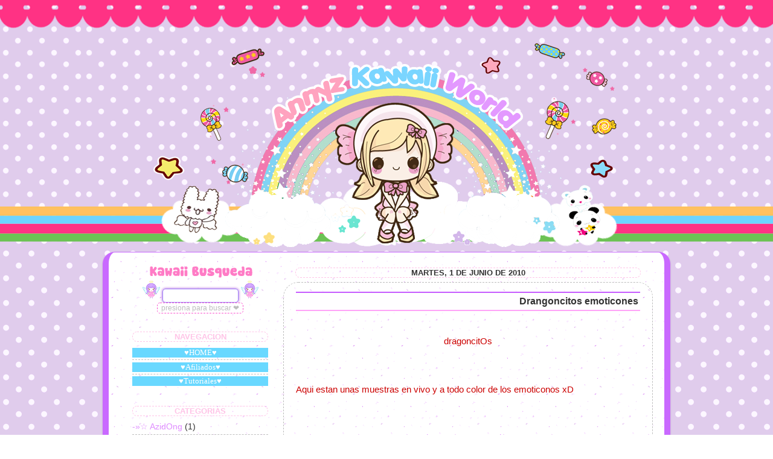

--- FILE ---
content_type: text/html; charset=UTF-8
request_url: https://annyzkawaiiworld.blogspot.com/2010/06/drangoncitos-emoticones.html
body_size: 20267
content:
<!DOCTYPE html>
<html class='v2' dir='ltr' xmlns='http://www.w3.org/1999/xhtml' xmlns:b='http://www.google.com/2005/gml/b' xmlns:data='http://www.google.com/2005/gml/data' xmlns:expr='http://www.google.com/2005/gml/expr'>
<head>
<link href='https://www.blogger.com/static/v1/widgets/335934321-css_bundle_v2.css' rel='stylesheet' type='text/css'/>
<meta content='IE=EmulateIE7' http-equiv='X-UA-Compatible'/>
<meta content='width=1100' name='viewport'/>
<meta content='text/html; charset=UTF-8' http-equiv='Content-Type'/>
<meta content='blogger' name='generator'/>
<link href='https://annyzkawaiiworld.blogspot.com/favicon.ico' rel='icon' type='image/x-icon'/>
<link href='http://annyzkawaiiworld.blogspot.com/2010/06/drangoncitos-emoticones.html' rel='canonical'/>
<link rel="alternate" type="application/atom+xml" title="Annyz-Kawaii-Blog - Atom" href="https://annyzkawaiiworld.blogspot.com/feeds/posts/default" />
<link rel="alternate" type="application/rss+xml" title="Annyz-Kawaii-Blog - RSS" href="https://annyzkawaiiworld.blogspot.com/feeds/posts/default?alt=rss" />
<link rel="service.post" type="application/atom+xml" title="Annyz-Kawaii-Blog - Atom" href="https://www.blogger.com/feeds/1901302569814490993/posts/default" />

<link rel="alternate" type="application/atom+xml" title="Annyz-Kawaii-Blog - Atom" href="https://annyzkawaiiworld.blogspot.com/feeds/7840738641432801322/comments/default" />
<!--Can't find substitution for tag [blog.ieCssRetrofitLinks]-->
<link href='http://img291.imageshack.us/img291/2199/dragonbrothersemoiconsb.jpg' rel='image_src'/>
<meta content='http://annyzkawaiiworld.blogspot.com/2010/06/drangoncitos-emoticones.html' property='og:url'/>
<meta content='Drangoncitos emoticones' property='og:title'/>
<meta content='dragoncitOs Aqui estan unas muestras en vivo y a todo color de los emoticonos xD      ~~ descargar Dragoncitos ~~' property='og:description'/>
<meta content='https://lh3.googleusercontent.com/blogger_img_proxy/AEn0k_uc7dX1UGBr1dzF1aJoSuKhzMyDaMkX1aFUr65nZYue3l3dwl3cfIMp8YM1LZ1Kv6AQcjQEAY8jqH40L7KyoP4brW5e1Ahzr2eSShrdsd2wh-M2KBQXe4__QKfORqQrjH5kO0pvOg=w1200-h630-p-k-no-nu' property='og:image'/>
<title>Annyz-Kawaii-Blog: Drangoncitos emoticones</title>
<style id='page-skin-1' type='text/css'><!--
/*-----------------------------------------------
Blogger Template Style
Name:     Picture Window
Designer: Josh Peterson
URL:      www.noaesthetic.com
----------------------------------------------- */
#navbar-iframe {
display: none !important;
}
/* Variable definitions
====================
<Variable name="keycolor" description="Main Color" type="color" default="#FFFFFF"/>
<Variable name="body.background" description="Body Background" type="background"
color="#111111" default="#FFFFFF url() repeat-x fixed top center"/>
<Group description="Page Text" selector="body">
<Variable name="body.font" description="Font" type="font"
default="normal normal 15px Arial, Tahoma, Helvetica, FreeSans, sans-serif"/>
<Variable name="body.text.color" description="Text Color" type="color" default="#333333"/>
</Group>
<Group description="Backgrounds" selector=".body-fauxcolumns-outer">
<Variable name="body.background.color" description="Outer Background" type="color" default="#296695"/>
<Variable name="header.background.color" description="Header Background" type="color" default="transparent"/>
<Variable name="post.background.color" description="Post Background" type="color" default="#ffffff"/>
</Group>
<Group description="Links" selector=".main-outer">
<Variable name="link.color" description="Link Color" type="color" default="#DF8DFF"/>
<Variable name="link.visited.color" description="Visited Color" type="color" default="#FFC0F2"/>
<Variable name="link.hover.color" description="Hover Color" type="color" default="#33aaff"/>
</Group>
<Group description="Blog Title" selector=".header h1">
<Variable name="header.font" description="Title Font" type="font"
default="normal normal 36px Arial, Tahoma, Helvetica, FreeSans, sans-serif"/>
<Variable name="header.text.color" description="Text Color" type="color" default="#ffffff" />
</Group>
<Group description="Tabs Text" selector=".tabs-inner .widget li a">
<Variable name="tabs.font" description="Font" type="font"
default="normal normal 15px Arial, Tahoma, Helvetica, FreeSans, sans-serif"/>
<Variable name="tabs.text.color" description="Text Color" type="color" default="#ffffff"/>
<Variable name="tabs.selected.text.color" description="Selected Color" type="color" default="#DF8DFF"/>
</Group>
<Group description="Tabs Background" selector=".tabs-outer .PageList">
<Variable name="tabs.background.color" description="Background Color" type="color" default="transparent"/>
<Variable name="tabs.selected.background.color" description="Selected Color" type="color" default="transparent"/>
<Variable name="tabs.separator.color" description="Separator Color" type="color" default="transparent"/>
</Group>
<Group description="Post Title" selector="h3.post-title, .comments h4">
<Variable name="post.title.font" description="Title Font" type="font"
default="normal normal 18px Arial, Tahoma, Helvetica, FreeSans, sans-serif"/>
</Group>
<Group description="Date Header" selector=".date-header">
<Variable name="date.header.color" description="Text Color" type="color" default="#333333"/>
</Group>
<Group description="Post" selector=".post">
<Variable name="post.footer.text.color" description="Footer Text Color" type="color" default="#999999"/>
<Variable name="post.border.color" description="Border Color" type="color" default="#dddddd"/>
</Group>
<Group description="Gadgets" selector="h2">
<Variable name="widget.title.font" description="Title Font" type="font"
default="bold normal 13px Arial, Tahoma, Helvetica, FreeSans, sans-serif"/>
<Variable name="widget.title.text.color" description="Title Color" type="color" default="#888888"/>
</Group>
<Group description="Footer" selector=".footer-outer">
<Variable name="footer.text.color" description="Text Color" type="color" default="#cccccc"/>
<Variable name="footer.widget.title.text.color" description="Gadget Title Color" type="color" default="#aaaaaa"/>
</Group>
<Group description="Footer Links" selector=".footer-outer">
<Variable name="footer.link.color" description="Link Color" type="color" default="#99ccee"/>
<Variable name="footer.link.visited.color" description="Visited Color" type="color" default="#77aaee"/>
<Variable name="footer.link.hover.color" description="Hover Color" type="color" default="#33aaff"/>
</Group>
<Variable name="content.margin" description="Content Margin Top" type="length" default="20px"/>
<Variable name="content.padding" description="Content Padding" type="length" default="0"/>
<Variable name="content.background" description="Content Background" type="background"
default="transparent none repeat scroll top left"/>
<Variable name="content.border.radius" description="Content Border Radius" type="length" default="0"/>
<Variable name="content.shadow.spread" description="Content Shadow Spread" type="length" default="0"/>
<Variable name="header.padding" description="Header Padding" type="length" default="0"/>
<Variable name="header.background.gradient" description="Header Gradient" type="url"
default="none"/>
<Variable name="header.border.radius" description="Header Border Radius" type="length" default="0"/>
<Variable name="main.border.radius.top" description="Main Border Radius" type="length" default="20px"/>
<Variable name="footer.border.radius.top" description="Footer Border Radius Top" type="length" default="0"/>
<Variable name="footer.border.radius.bottom" description="Footer Border Radius Bottom" type="length" default="20px"/>
<Variable name="region.shadow.spread" description="Main and Footer Shadow Spread" type="length" default="3px"/>
<Variable name="region.shadow.offset" description="Main and Footer Shadow Offset" type="length" default="1px"/>
<Variable name="tabs.background.gradient" description="Tab Background Gradient" type="url" default="none"/>
<Variable name="tab.selected.background.gradient" description="Selected Tab Background" type="url"
default="url(http://www.blogblog.com/1kt/transparent/white80.png)"/>
<Variable name="tab.background" description="Tab Background" type="background"
default="transparent url(http://www.blogblog.com/1kt/transparent/black50.png) repeat scroll top left"/>
<Variable name="tab.border.radius" description="Tab Border Radius" type="length" default="10px" />
<Variable name="tab.first.border.radius" description="First Tab Border Radius" type="length" default="10px" />
<Variable name="tabs.border.radius" description="Tabs Border Radius" type="length" default="0" />
<Variable name="tabs.spacing" description="Tab Spacing" type="length" default=".25em"/>
<Variable name="tabs.margin.bottom" description="Tab Margin Bottom" type="length" default="0"/>
<Variable name="tabs.margin.sides" description="Tab Margin Sides" type="length" default="20px"/>
<Variable name="main.background" description="Main Background" type="background"
default="transparent url(http://www.blogblog.com/1kt/transparent/white80.png) repeat scroll top left"/>
<Variable name="main.padding.sides" description="Main Padding Sides" type="length" default="20px"/>
<Variable name="footer.background" description="Footer Background" type="background"
default="transparent url(http://www.blogblog.com/1kt/transparent/black50.png) repeat scroll top left"/>
<Variable name="post.margin.sides" description="Post Margin Sides" type="length" default="-20px"/>
<Variable name="post.border.radius" description="Post Border Radius" type="length" default="5px"/>
<Variable name="widget.title.text.transform" description="Widget Title Text Transform" type="string" default="uppercase"/>
<Variable name="mobile.background.overlay" description="Mobile Background Overlay" type="string"
default="transparent none repeat scroll top left"/>
<Variable name="startSide" description="Side where text starts in blog language" type="automatic" default="left"/>
<Variable name="endSide" description="Side where text ends in blog language" type="automatic" default="right"/>
*/
/* Content
----------------------------------------------- */
body, html {
height: 400px;
margin: 0;
padding: 0;  }
body {
font: normal normal 15px Arial, Tahoma, Helvetica, FreeSans, sans-serif;
color: #333333;
background: url("https://blogger.googleusercontent.com/img/b/R29vZ2xl/AVvXsEib1LqfFrDXZmHMxIpywNy6OeohkxfkRmOua8PUvj7YePEccapqGeXKAjXy5zzfiDUBqUY3HH7WHQ2dr5cQwNBZvwy63_A-vMmV7dC1Hk4CPkdj6hcUsPHpLc2JzLFhaNh-3paE9paF-xQ/s400/prueba7.png") repeat; }
html {
background: url("https://blogger.googleusercontent.com/img/b/R29vZ2xl/AVvXsEjFC05Vz-a7w7zKkPaso38UY8INsb4rj2VFXsRDw75BtkBvBOtehP-KZSc1-Hxc91IdhhHinTwIAqJ6Es1SHXhepI61w0lTaDqZAosFDmYHaW4Fc4LUY4pSAwxZDKiPmSC2XrKqXYlABVQ/s1600/morado.png") repeat; }
html body .region-inner {
min-width: 0;
max-width: 100%;
width: auto;
}
.content-outer {
font-size: 90%;
}
a:link {
text-decoration:none;
color: #DF8DFF;
}
a:visited {
text-decoration:none;
color: #FFC0F2;
}
a:hover {
text-decoration:underline;
color: #33aaff;
}
.content-outer {
background: transparent none repeat scroll top left;
-moz-border-radius: 0;
-webkit-border-radius: 0;
-goog-ms-border-radius: 0;
border-radius: 0;
-moz-box-shadow: 0 0 0 rgba(0, 0, 0, .15);
-webkit-box-shadow: 0 0 0 rgba(0, 0, 0, .15);
-goog-ms-box-shadow: 0 0 0 rgba(0, 0, 0, .15);
box-shadow: 0 0 0 rgba(0, 0, 0, .15);
margin: 20px auto;
}
.content-inner {
padding: 0;
}
/* Header
----------------------------------------------- */
.header-outer {
background: transparent none repeat-x scroll top left;
_background-image: none;
color: #ffffff;
-moz-border-radius: 0;
-webkit-border-radius: 0;
-goog-ms-border-radius: 0;
border-radius: 0;
}
.Header img, .Header #header-inner {
-moz-border-radius: 0;
-webkit-border-radius: 0;
-goog-ms-border-radius: 0;
border-radius: 0;
}
.header-inner .Header .titlewrapper,
.header-inner .Header .descriptionwrapper {
padding-left: 0;
padding-right: 0;
}
.Header h1 {
font: normal normal 36px Arial, Tahoma, Helvetica, FreeSans, sans-serif;
text-shadow: 1px 1px 3px rgba(0, 0, 0, 0.3);
}
.Header h1 {display:none;}
#header-flash {
margin-bottom:-300px;
position: relative;
height: 260px; /* cambia este valor por la altura de tu cabecera en flash */
}
.Header h1 a {
color: #ffffff;
}
.Header .description {
font-size: 130%;
}
/* Tabs
----------------------------------------------- */
.tabs-inner {
margin: .5em 20px 0;
padding: 0;
}
.tabs-inner .section {
margin: 0;
}
.tabs-inner .widget ul {
padding: 0;
background: transparent none repeat scroll bottom;
-moz-border-radius: 0;
-webkit-border-radius: 0;
-goog-ms-border-radius: 0;
border-radius: 0;
}
.tabs-inner .widget li {
border: none;
}
.tabs-inner .widget li a {
display: inline-block;
padding: .5em 1em;
margin-right: .25em;
color: #ffffff;
font: normal normal 15px Arial, Tahoma, Helvetica, FreeSans, sans-serif;
-moz-border-radius: 10px 10px 0 0;
-webkit-border-top-left-radius: 10px;
-webkit-border-top-right-radius: 10px;
-goog-ms-border-radius: 10px 10px 0 0;
border-radius: 10px 10px 0 0;
background: transparent url(//www.blogblog.com/1kt/transparent/black50.png) repeat scroll top left;
border-right: 1px solid transparent;
}
.tabs-inner .widget li:first-child a {
padding-left: 1.25em;
-moz-border-radius-topleft: 10px;
-moz-border-radius-bottomleft: 0;
-webkit-border-top-left-radius: 10px;
-webkit-border-bottom-left-radius: 0;
-goog-ms-border-top-left-radius: 10px;
-goog-ms-border-bottom-left-radius: 0;
border-top-left-radius: 10px;
border-bottom-left-radius: 0;
}
.tabs-inner .widget li.selected a,
.tabs-inner .widget li a:hover {
position: relative;
z-index: 1;
background: transparent url(//www.blogblog.com/1kt/transparent/white80.png) repeat scroll bottom;
color: #DF8DFF;
-moz-box-shadow: 0 0 3px rgba(0, 0, 0, .15);
-webkit-box-shadow: 0 0 3px rgba(0, 0, 0, .15);
-goog-ms-box-shadow: 0 0 3px rgba(0, 0, 0, .15);
box-shadow: 0 0 3px rgba(0, 0, 0, .15);
}
/* Headings
----------------------------------------------- */
h2 {
text-align:center;
-moz-border-radius: 35px;
border-radius: 35px;
font: bold normal 13px Arial, Tahoma, Helvetica, FreeSans, sans-serif;
text-transform: uppercase;
color: #FFC4E7;
margin: .5em 0;
border: 1px dashed;
background:url(poner fondo sidebar)
}
/* Main
----------------------------------------------- */
.main-outer {
background: url(https://blogger.googleusercontent.com/img/b/R29vZ2xl/AVvXsEgi4jMZOXpsj-U_OPmVDijiMn6uUx80WtxmV-dkigF5NpHw181Y-QSZ3_8BHiMtKvzJE6FktTnycpXyP1OMKz75IN_VJ1uvYWmkteYbkaHOhwlJn31V16I7SionwpSD9hLtK6DaHA6Lc5S1/s400/Polkadotbackground+purple.png);
border: 10px groove #FFBAFB;
border: 1px solid #C969FF;
border-right: 10px solid #C969FF;
border-left: 10px solid #C969FF;
border-radius: 5px;
padding: 4px;
-webkit-transition: 1s;
-moz-border-radius: 20px 20px 0 0;
-webkit-border-top-left-radius: 20px;
-webkit-border-top-right-radius: 20px;
-webkit-border-bottom-left-radius: 0;
-webkit-border-bottom-right-radius: 0;
-goog-ms-border-radius: 20px 20px 0 0;
border-radius: 20px 20px 0 0;
-moz-box-shadow: 0 1px 3px rgba(0, 0, 0, .15);
-webkit-box-shadow: 0 1px 3px rgba(0, 0, 0, .15);
-goog-ms-box-shadow: 0 1px 3px rgba(0, 0, 0, .15);
box-shadow: 0 1px 3px rgba(0, 0, 0, .15);
}
.main-inner {
padding: 15px 20px 20px;
}
.main-inner .column-center-inner {
padding: 0 0;
}
.main-inner .column-left-inner {
padding-left: 0;
}
.main-inner .column-right-inner {
padding-right: 0;
}
/* Posts
----------------------------------------------- */
h3.post-title {
text-align: right;
background-color: #FFFEFF;
border-top: 2px solid #C65BFF;
border-bottom: 2px solid #FFA4F8;
padding: 3px;
}
.comments h4 {
margin: 1em 0 0;
font: normal normal 18px Arial, Tahoma, Helvetica, FreeSans, sans-serif;
}
.date-header span {
color: #333333;
}
.post-outer {
border: 1px dashed #BDBDBD;
-moz-border-radius-topleft: 25px;
-moz-border-radius-bottomright: 25px;
-moz-border-radius-topright: 25px;
-moz-border-radius-bottomleft: 25px;
-webkit-border-top-left-radius: 25px;
-webkit-border-top-right-radius: 25px;
-webkit-border-bottom-left-radius: 25px;
-webkit-border-bottom-right-radius: 25px;
border-top-left-radius: 25px;
border-top-right-radius: 25px;
border-bottom-left-radius: 25px;
border-bottom-right-radius: 25px;
padding: 15px 20px;
margin: 0 -20px 20px;
}
.post-body {
line-height: 1.4;
font-size: 110%;
position: relative;
}
.post-header {
margin: 0 0 1.5em;
color: #999999;
line-height: 1.6;
}
.post-footer {
margin: .5em 0 0;
color: #999999;
line-height: 1.6;
}
#blog-pager {
font-size: 140%
}
#comments .comment-author {
padding-top: 1.5em;
border-top: dashed 1px #ccc;
border-top: dashed 1px rgba(128, 128, 128, .5);
background-position: 0 1.5em;
}
#comments .comment-author:first-child {
padding-top: 0;
border-top: none;
}
.avatar-image-container {
margin: .2em 0 0;
}
/* Comments
----------------------------------------------- */
.comments .comments-content .loadmore a {
border-top: 1px solid #33aaff;
border-bottom: 1px solid #33aaff;
}
.comments .continue {
border-top: 2px solid #33aaff;
}
/* Widgets
----------------------------------------------- */
.widget ul, .widget #ArchiveList ul.flat {
padding: 0;
list-style: none;
}
.widget ul li, .widget #ArchiveList ul.flat li {
border-top: dashed 1px #ccc;
border-top: dashed 1px rgba(128, 128, 128, .5);
}
.widget ul li:first-child, .widget #ArchiveList ul.flat li:first-child {
border-top: none;
}
.widget .post-body ul {
list-style: disc;
}
.widget .post-body ul li {
border: none;
}
/* Footer
----------------------------------------------- */
.footer-inner {
padding: 10px 20px 20px;
}
.footer-outer a {
color: #99ccee;
}
.footer-outer a:visited {
color: #77aaee;
}
.footer-outer a:hover {
color: #33aaff;
}
.footer-outer .widget h2 {
color: #aaaaaa;
}
/* Mobile
----------------------------------------------- */
html body.mobile {
height: auto;
}
html body.mobile {
min-height: 480px;
background-size: 100% auto;
}
.mobile .body-fauxcolumn-outer {
background: transparent none repeat scroll top left;
}
html .mobile .mobile-date-outer, html .mobile .blog-pager {
border-bottom: none;
background: transparent url(//www.blogblog.com/1kt/transparent/white80.png) repeat scroll top left;
margin-bottom: 10px;
}
.mobile .date-outer {
background: transparent url(//www.blogblog.com/1kt/transparent/white80.png) repeat scroll top left;
}
.mobile .header-outer, .mobile .main-outer,
.mobile .post-outer, .mobile .footer-outer {
-moz-border-radius: 0;
-webkit-border-radius: 0;
-goog-ms-border-radius: 0;
border-radius: 0;
}
.mobile .content-outer,
.mobile .main-outer,
.mobile .post-outer {
background: inherit;
border: none;
}
.mobile .content-outer {
font-size: 100%;
}
.mobile-link-button {
background-color: #DF8DFF;
}
.mobile-link-button a:link, .mobile-link-button a:visited {
color: #ffffff;
}
.mobile-index-contents {
color: #333333;
}
.mobile .tabs-inner .PageList .widget-content {
background: transparent url(//www.blogblog.com/1kt/transparent/white80.png) repeat scroll bottom;
color: #DF8DFF;
}
.mobile .tabs-inner .PageList .widget-content .pagelist-arrow {
border-left: 1px solid transparent;
}
blockquote {
background-image: url(https://lh3.googleusercontent.com/blogger_img_proxy/AEn0k_v8JzDtb6gECq4tCNTAQ5NrWUY-2R3b0Xgzr3rr1yEr8M_rlyo61MiaCBI9epdPifLggokACEsei7UN5PkjzbW1fEvhhMhsq-_GawRVcwc-2VBCBT9VarWPSR_5L6DAFBAWZROzXB3vCgdcTPXyz6HJPw=s0-d);border:2px solid #F5A9F2;border-left:10pt double #F5A9F2;padding: 3px;border-bottom-left-radius: 10px;border-top-left-radius: 10px;}
.post blockquote:hover { background: #CEECF5;-webkit-transition-duration: 2.5s;background-image:url(https://lh3.googleusercontent.com/blogger_img_proxy/AEn0k_vMfl1MHtMQBtIj68RBbkRQtlnyY-GMfF48CzUgSxjljBHBL3pANjNpijw1wJvu0Umb1Idq7QMtFNSW3WhZSZO9nSeX7WIX9yh6BdGhsBHq1dlTOUHDjpZzAhzwGPBIqJc=s0-d);background-position:bottom right;background-repeat:no-repeat;border:2px dashed #81DAF5;border-right:10pt double #81DAF5 ;}
::-webkit-scrollbar {
height: 12px;
width: 15px;
background-image:url(https://lh3.googleusercontent.com/blogger_img_proxy/AEn0k_sKScmf_2B69Wu1y0TaO3huxpRJdcSy3G12-NIrTUf1S0xaPoes9jZnoAuFcFMtQwmUQEPtoEzt4rPToouDlQlc9DYWyzfl2F4MMeGSRuZAhcY4BMfOCMdbuL-fm5i64ktKMN8afmAJ3hRB_wBBH6o=s0-d);
}
::-webkit-scrollbar-thumb {
background-image:url(https://lh3.googleusercontent.com/blogger_img_proxy/AEn0k_uWQvghi2kSlXsQthWgUR2d7sKkJlgCH8SI_UHVewTH1bJjqjSJfUe7pi73TKARTyIQeQQzGU5pmf0AIRsHv-Ye032PPPB9FqxUTNXSIgAQMPlnIEkeddDaiu5OM8wW9YPe6LBWkGl2B3SFciSnrtMx=s0-d);
-Moz-border-radius-bottomRight: 50px; border-bottom-right-radius: 50px; -Moz-border-radius-topLeft: 50px; border-top-left-radius: 50px;
}
.header .widget  {
text-align:center;}
.header img {margin:0 auto;}
#music {
border-radius: 8px;
margin-bottom: 8px;
width: 210px;
text-align: center;
font-size: 10px;
background: url(https://blogger.googleusercontent.com/img/b/R29vZ2xl/AVvXsEgi4jMZOXpsj-U_OPmVDijiMn6uUx80WtxmV-dkigF5NpHw181Y-QSZ3_8BHiMtKvzJE6FktTnycpXyP1OMKz75IN_VJ1uvYWmkteYbkaHOhwlJn31V16I7SionwpSD9hLtK6DaHA6Lc5S1/s400/Polkadotbackground+purple.png);
border: 1px solid #eee;
}
#here {
position:fixed;
left: 0px;
top:-80px;
text-align: center;
-webkit-transition: all .5s ease-in-out;
-moz-transition: all .5s ease-in-out;
-o-transition: all .5s ease-in-out;
z-index:999;
}
#here:hover {
top:8px;
}
img {
filter: hue-rotate(360deg);
-webkit-filter: hue-rotate(360deg);
-moz-filter: hue-rotate(360deg);
-webkit-filter;(1);
-webkit-transition: all 0.7s linear;
-moz-transition: all 0.7s linear;
transition: all 0.7s linear;}
img:hover {
filter: hue-rotate(0deg);
-webkit-filter: hue-rotate(0deg);
-moz-filter: hue-rotate(0deg);
-webkit-filter;(0);}
#imagesm {background: transparent;padding:4px; width:170px;height:200px;-webkit-box-shadow: -1px -1px 12px rgba(50, 50, 50, 0.38);
-moz-box-shadow:    -1px -1px 12px rgba(50, 50, 50, 0.38);
box-shadow:         -1px -1px 12px rgba(50, 50, 50, 0.38);}
#imageside:hover{-webkit-transition-duration: .90s;
-moz-transform:scale(1.5);
-webkit-transform:scale(1.5);
-o-transform:scale(1.5);}
.imageside { padding:4px; width:170px;}
.imageside .imagesm {width:170px;color:#fff;margin-top:-110px;opacity:0;-webkit-transition-duration: .99s;}
.imageside:hover .imagesm {margin-top:10px;opacity:1;-webkit-transition-duration: .99s;transform: rotateY(360deg);-webkit-transform: rotateY(360deg);}
.imageside .descr {width:160px;height:190px;-webkit-transition-duration: .99s;opacity:1;margin-top:-450px;background: rgba(0, 0, 0, 0.5);color:#fff;padding:4px}
.imageside:hover .descr {-webkit-transition-duration: .99s;margin-top:-210px;opacity:1;-webkit-transition-duration: .90s;}
.image{width:170px;height:200px;positon:fixed;-webkit-transition-duration: .90s;;}
.image:hover {-webkit-transition-duration: .90s;
-moz-transform:scale(1.5);
-webkit-transform:scale(1.5);
-o-transform:scale(1.5);}
.rainbow {
background-image:-webkit-gradient( linear, left top, right top, color-stop(0, #f22), color-stop(0.15, #f2f), color-stop(0.3, #22f), color-stop(0.45, #2ff), color-stop(0.6, #2f2),color-stop(0.75, #2f2), color-stop(0.9, #ff2), color-stop(1, #f22) );
color:transparent;
-webkit-background-clip: text;
}
a:hover{
-webkit-transition: 0.4s;
-moz-transition: 0.4s;
color:white;
overflow:hidden;
box-shadow: inset 210px 0 0px 0 gray;
text-decoration:none;}
.regra {
display : block;
font-family: 'play';
margin: 1px;
text-transform: uppercase;
font-size: 10px;
color:#fff;
border-left:6px solid #a9d8e2;
background:#f7b8ce;
text-shadow: 1px 1px 0px #e89db7;
padding: 2px 2px 2px 2px;
-webkit-transition: all 0.4s ease;
-moz-transition: all 0.4s ease;
-o-transition: all 0.4s ease;
transition: all 0.4s ease;-webkit-border-radius: 3px;
-moz-border-radius: 3px;
border-radius: 3px;}
.regra:hover{padding-left: 3px; border-left:80px solid #a9d8e2;
filter: hue-rotate(190deg); -webkit-filter: hue-rotate(360deg);
-moz-filter: hue-rotate(360deg);
-o-filter: hue-rotate(360deg);
-ms-filter: hue-rotate(360deg);
-webkit-transition-duration: 0.20s;-webkit-border-radius: 3px;
-moz-border-radius: 3px;color:#dd96af;
border-radius: 3px;text-shadow: 1px 1px 0px #fff; }

--></style>
<style id='template-skin-1' type='text/css'><!--
body {
min-width: 940px;
}
.content-outer, .content-fauxcolumn-outer, .region-inner {
min-width: 940px;
max-width: 940px;
_width: 940px;
}
.main-inner .columns {
padding-left: 270px;
padding-right: 0px;
}
.main-inner .fauxcolumn-center-outer {
left: 270px;
right: 0px;
/* IE6 does not respect left and right together */
_width: expression(this.parentNode.offsetWidth -
parseInt("270px") -
parseInt("0px") + 'px');
}
.main-inner .fauxcolumn-left-outer {
width: 270px;
}
.main-inner .fauxcolumn-right-outer {
width: 0px;
}
.main-inner .column-left-outer {
width: 270px;
right: 100%;
margin-left: -270px;
}
.main-inner .column-right-outer {
width: 0px;
margin-right: -0px;
}
#layout {
min-width: 0;
}
#layout .content-outer {
min-width: 0;
width: 800px;
}
#layout .region-inner {
min-width: 0;
width: auto;
}
--></style>
<link href='https://www.blogger.com/dyn-css/authorization.css?targetBlogID=1901302569814490993&amp;zx=49e72dbb-1e95-469a-8998-22f87cbe69db' media='none' onload='if(media!=&#39;all&#39;)media=&#39;all&#39;' rel='stylesheet'/><noscript><link href='https://www.blogger.com/dyn-css/authorization.css?targetBlogID=1901302569814490993&amp;zx=49e72dbb-1e95-469a-8998-22f87cbe69db' rel='stylesheet'/></noscript>
<meta name='google-adsense-platform-account' content='ca-host-pub-1556223355139109'/>
<meta name='google-adsense-platform-domain' content='blogspot.com'/>

</head>
<body class='loading'>
<div class='navbar section' id='navbar'><div class='widget Navbar' data-version='1' id='Navbar1'><script type="text/javascript">
    function setAttributeOnload(object, attribute, val) {
      if(window.addEventListener) {
        window.addEventListener('load',
          function(){ object[attribute] = val; }, false);
      } else {
        window.attachEvent('onload', function(){ object[attribute] = val; });
      }
    }
  </script>
<div id="navbar-iframe-container"></div>
<script type="text/javascript" src="https://apis.google.com/js/platform.js"></script>
<script type="text/javascript">
      gapi.load("gapi.iframes:gapi.iframes.style.bubble", function() {
        if (gapi.iframes && gapi.iframes.getContext) {
          gapi.iframes.getContext().openChild({
              url: 'https://www.blogger.com/navbar/1901302569814490993?po\x3d7840738641432801322\x26origin\x3dhttps://annyzkawaiiworld.blogspot.com',
              where: document.getElementById("navbar-iframe-container"),
              id: "navbar-iframe"
          });
        }
      });
    </script><script type="text/javascript">
(function() {
var script = document.createElement('script');
script.type = 'text/javascript';
script.src = '//pagead2.googlesyndication.com/pagead/js/google_top_exp.js';
var head = document.getElementsByTagName('head')[0];
if (head) {
head.appendChild(script);
}})();
</script>
</div></div>
<div class='body-fauxcolumns'>
<div class='fauxcolumn-outer body-fauxcolumn-outer'>
<div class='cap-top'>
<div class='cap-left'></div>
<div class='cap-right'></div>
</div>
<div class='fauxborder-left'>
<div class='fauxborder-right'></div>
<div class='fauxcolumn-inner'>
</div>
</div>
<div class='cap-bottom'>
<div class='cap-left'></div>
<div class='cap-right'></div>
</div>
</div>
</div>
<div class='content'>
<div class='content-fauxcolumns'>
<div class='fauxcolumn-outer content-fauxcolumn-outer'>
<div class='cap-top'>
<div class='cap-left'></div>
<div class='cap-right'></div>
</div>
<div class='fauxborder-left'>
<div class='fauxborder-right'></div>
<div class='fauxcolumn-inner'>
</div>
</div>
<div class='cap-bottom'>
<div class='cap-left'></div>
<div class='cap-right'></div>
</div>
</div>
</div>
<div class='content-outer'>
<div class='content-cap-top cap-top'>
<div class='cap-left'></div>
<div class='cap-right'></div>
</div>
<div class='fauxborder-left content-fauxborder-left'>
<div class='fauxborder-right content-fauxborder-right'></div>
<div class='content-inner'>
<header>
<div class='header-outer'>
<div class='header-cap-top cap-top'>
<div class='cap-left'></div>
<div class='cap-right'></div>
</div>
<div class='fauxborder-left header-fauxborder-left'>
<div class='fauxborder-right header-fauxborder-right'></div>
<div class='region-inner header-inner'>
<div id='header-flash'><center><object height='260' width='960'><param name="movie" value="//img57.xooimage.com/files/5/d/d/rayitos-by-annyz-blog-36ccdbb.swf"><param name='allowFullScreen' value='true'/><param name='allowscriptaccess' value='always'/><param name='wmode' value='transparent'/><embed allowfullscreen="true" allowscriptaccess="always" height="260" src="//img57.xooimage.com/files/5/d/d/rayitos-by-annyz-blog-36ccdbb.swf" type="application/x-shockwave-flash" width="960" wmode="transparent"></embed></object></center></div>
<div class='header section' id='header'><div class='widget Header' data-version='1' id='Header1'>
<div id='header-inner'>
<a href='https://annyzkawaiiworld.blogspot.com/' style='display: block'>
<img alt='Annyz-Kawaii-Blog' height='400px; ' id='Header1_headerimg' src='https://blogger.googleusercontent.com/img/b/R29vZ2xl/AVvXsEio9n4pD2N1AZh0p06GB5M8F7sGccTDsC5s0q92_in7_BRCMi2qvBQcGXEGbd1moTqBvDqmORxHYbB7XJYhHT64YSzWHhFXqr3d0Dh9MhNiaYp5-k32VjgGd0JFl-Eizz9XIIE5Re-u6lo/s1600/header3.png' style='display: block' width='800px; '/>
</a>
</div>
</div></div>
</div>
</div>
<div class='header-cap-bottom cap-bottom'>
<div class='cap-left'></div>
<div class='cap-right'></div>
</div>
</div>
<script type='text/javascript'>
// <![CDATA[
var speed=100; // speed colours change, 1 second = 1000
var glow=4; // can be set from '0' for no glow, to 10
var raincol=new Array("#ff0000", "#ff9900", "#ffff00", "#99ff00", "#00ff00", "#00ff99", "#00ffff", "#0099ff", "#0000ff", "#9900ff", "#ff00ff", "#ff0099"); // change the colours if you want to
var alink="http://www.mf2fm.com/rv"; // page to link text to (set to ="" for no link)

/****************************
*    Rainbow Text Effect    *
*(c)2003-12 mf2fm web-design*
*  http://www.mf2fm.com/rv  *
* DON'T EDIT BELOW THIS BOX *
****************************/
var rainbow, raintxt, raincnt=0;
window.onload=function() { if (document.getElementById) {
  var i, rainbeau;
  rainbow=document.getElementById("rainbow");
  raintxt=rainbow.firstChild.nodeValue;
  while (rainbow.childNodes.length) rainbow.removeChild(rainbow.childNodes[0]);
  for (i=0; i<raintxt.length; i++) {
    rainbeau=document.createElement("span");
    rainbeau.setAttribute("id", "rain"+i);
    rainbeau.appendChild(document.createTextNode(raintxt.charAt(i)));
    if (alink) {
      rainbeau.style.cursor="pointer";
      rainbeau.onclick=function() { top.location.href=alink; }
    }
    rainbow.appendChild(rainbeau);
  }
  rainbow=setInterval ("raining()", speed);
}}

function raining() {
  var i, c;
  for (i=0; i<raintxt.length; i++) {
    c=raincol[(i+raincnt)%raincol.length];
    document.getElementById("rain"+i).style.color=c;
	if (glow) document.getElementById("rain"+i).style.textShadow=c+" 0px 0px "+glow+"px";
  }
  raincnt++;
}
// ]]>
</script>
</header>
<div class='tabs-outer'>
<div class='tabs-cap-top cap-top'>
<div class='cap-left'></div>
<div class='cap-right'></div>
</div>
<div class='fauxborder-left tabs-fauxborder-left'>
<div class='fauxborder-right tabs-fauxborder-right'></div>
<div class='region-inner tabs-inner'>
<div class='tabs no-items section' id='crosscol'>
</div>
<div class='tabs no-items section' id='crosscol-overflow'></div>
</div>
</div>
<div class='tabs-cap-bottom cap-bottom'>
<div class='cap-left'></div>
<div class='cap-right'></div>
</div>
</div>
<div class='main-outer'>
<div class='main-cap-top cap-top'>
<div class='cap-left'></div>
<div class='cap-right'></div>
</div>
<div class='fauxborder-left main-fauxborder-left'>
<div class='fauxborder-right main-fauxborder-right'></div>
<div class='region-inner main-inner'>
<div class='columns fauxcolumns'>
<div class='fauxcolumn-outer fauxcolumn-center-outer'>
<div class='cap-top'>
<div class='cap-left'></div>
<div class='cap-right'></div>
</div>
<div class='fauxborder-left'>
<div class='fauxborder-right'></div>
<div class='fauxcolumn-inner'>
</div>
</div>
<div class='cap-bottom'>
<div class='cap-left'></div>
<div class='cap-right'></div>
</div>
</div>
<div class='fauxcolumn-outer fauxcolumn-left-outer'>
<div class='cap-top'>
<div class='cap-left'></div>
<div class='cap-right'></div>
</div>
<div class='fauxborder-left'>
<div class='fauxborder-right'></div>
<div class='fauxcolumn-inner'>
</div>
</div>
<div class='cap-bottom'>
<div class='cap-left'></div>
<div class='cap-right'></div>
</div>
</div>
<div class='fauxcolumn-outer fauxcolumn-right-outer'>
<div class='cap-top'>
<div class='cap-left'></div>
<div class='cap-right'></div>
</div>
<div class='fauxborder-left'>
<div class='fauxborder-right'></div>
<div class='fauxcolumn-inner'>
</div>
</div>
<div class='cap-bottom'>
<div class='cap-left'></div>
<div class='cap-right'></div>
</div>
</div>
<!-- corrects IE6 width calculation -->
<div class='columns-inner'>
<div class='column-center-outer'>
<div class='column-center-inner'>
<div class='main section' id='main'><div class='widget Blog' data-version='1' id='Blog1'>
<div class='blog-posts hfeed'>

          <div class="date-outer">
        
<h2 class='date-header'><span>martes, 1 de junio de 2010</span></h2>

          <div class="date-posts">
        
<div class='post-outer'>
<div class='post hentry' itemprop='blogPost' itemscope='itemscope' itemtype='http://schema.org/BlogPosting'>
<meta content='1901302569814490993' itemprop='aiaBlogId'/>
<meta content='7840738641432801322' itemprop='aiaPostId'/>
<a name='7840738641432801322'></a>
<h3 class='post-title entry-title' itemprop='name'>
Drangoncitos emoticones
</h3>
<div class='post-header'>
<div class='post-header-line-1'></div>
</div>
<div class='post-body entry-content' id='post-body-7840738641432801322' itemprop='description articleBody'>
<div style="text-align: center;"><br /><span style="color: rgb(204, 0, 0);font-size:100%;" >dragoncitOs<br /></span><br /><img alt="" border="0" src="https://lh3.googleusercontent.com/blogger_img_proxy/AEn0k_uc7dX1UGBr1dzF1aJoSuKhzMyDaMkX1aFUr65nZYue3l3dwl3cfIMp8YM1LZ1Kv6AQcjQEAY8jqH40L7KyoP4brW5e1Ahzr2eSShrdsd2wh-M2KBQXe4__QKfORqQrjH5kO0pvOg=s0-d"><br /><br /><div style="text-align: left;"><span style="color: rgb(204, 0, 0);font-size:100%;" >Aqui estan unas muestras en vivo y a todo color de los emoticonos xD</span><br /><br /><div style="text-align: center;"><img alt="" border="0" src="https://lh3.googleusercontent.com/blogger_img_proxy/AEn0k_uXuyZ6dhO-Ng-_ynZHGj_jOXZCMAWm3AF0PHYpLE22Wh6MJzAWga09HtM1B5_DY4WWrqtzAMnFjSx71CLgNu2FB53oZj-orUnmqlN9R9SZ6S1KoCvTLOc=s0-d"> <img alt="" border="0" src="https://lh3.googleusercontent.com/blogger_img_proxy/AEn0k_t6wmsd8UeP51KiLtKwojJmBUDce21FbkmbBN2ONWmHlz2Av11Mv0REfw5-nGN6vJIfxvoKJlkPDLMeFbOwzbWlxCf8xBXPoVAgm5kuDZ3HFW8GLTH3J6daEBEf=s0-d"> <img alt="" border="0" src="https://lh3.googleusercontent.com/blogger_img_proxy/AEn0k_sqKFb0unR0xx5XQp6tCdJkKbdpFgek4Qzm7alajlCdR7Z7k8DmS4Z6Sz7AlCVmFxy5r4aUvqym8CfmF3DgpJwuNFbR9XAfWV0Q2gtH5KuYLElkQ41Nl6Tvjg=s0-d"> <img alt="" border="0" src="https://lh3.googleusercontent.com/blogger_img_proxy/AEn0k_vu6wS1qpe6auMrip9nYAMoAgmXZst83Lpd6uf9h__KGRGz4G_dqwANdrq-q1URwIo_clpu7u-I9bd_WDIZtx_Ub0AVrHE6OQd8MRjPL782sYXcIf9UV4o=s0-d"> <img alt="" border="0" src="https://lh3.googleusercontent.com/blogger_img_proxy/AEn0k_sXjB7Fv_tfPjQeDgwj164LCJuWQ3FOmmRwhDkwuaR57Cl5BZh_aRkKNrsXKJMyvTBy1QA5Icgsd2hlDKzrFMOCUx413dnBlXqLx27Mo8PbFxb0FsoSuWE5VQ=s0-d"> <img alt="" border="0" src="https://lh3.googleusercontent.com/blogger_img_proxy/AEn0k_uDHZOUTHLeDWqxL9Mb9CF-QQF9kvfI7-feL6X86mXYViSlg8zMasji6rEWQcAGw1sMEbViDT3SRupHeY29pcdgqdoaXNHXmxNFBf2An8AMK8dIatLLnzRRYGY=s0-d"><br /><br /><a href="http://www.megaupload.com/?d=DAY8JDAE">~~ descargar Dragoncitos ~~</a><br /><br /><br /></div></div></div>
<div style='clear: both;'></div>
</div>
<div class='post-footer'>
<div class='post-footer-line post-footer-line-1'><span class='post-author vcard'>
Publicado por
<span class='fn' itemprop='author' itemscope='itemscope' itemtype='http://schema.org/Person'>
<meta content='https://www.blogger.com/profile/03028530748714840680' itemprop='url'/>
<a href='https://www.blogger.com/profile/03028530748714840680' rel='author' title='author profile'>
<span itemprop='name'>annyz</span>
</a>
</span>
</span>
<span class='post-timestamp'>
en
<meta content='https://annyzkawaiiworld.blogspot.com/2010/06/drangoncitos-emoticones.html' itemprop='url'/>
<a class='timestamp-link' href='https://annyzkawaiiworld.blogspot.com/2010/06/drangoncitos-emoticones.html' rel='bookmark' title='permanent link'><abbr class='published' itemprop='datePublished' title='2010-06-01T16:22:00-07:00'>16:22</abbr></a>
</span>
<span class='post-comment-link'>
</span>
<span class='post-icons'>
<span class='item-control blog-admin pid-103388367'>
<a href='https://www.blogger.com/post-edit.g?blogID=1901302569814490993&postID=7840738641432801322&from=pencil' title='Editar entrada'>
<img alt='' class='icon-action' height='18' src='https://resources.blogblog.com/img/icon18_edit_allbkg.gif' width='18'/>
</a>
</span>
</span>
<div class='post-share-buttons goog-inline-block'>
<a class='goog-inline-block share-button sb-email' href='https://www.blogger.com/share-post.g?blogID=1901302569814490993&postID=7840738641432801322&target=email' target='_blank' title='Enviar por correo electrónico'><span class='share-button-link-text'>Enviar por correo electrónico</span></a><a class='goog-inline-block share-button sb-blog' href='https://www.blogger.com/share-post.g?blogID=1901302569814490993&postID=7840738641432801322&target=blog' onclick='window.open(this.href, "_blank", "height=270,width=475"); return false;' target='_blank' title='Escribe un blog'><span class='share-button-link-text'>Escribe un blog</span></a><a class='goog-inline-block share-button sb-twitter' href='https://www.blogger.com/share-post.g?blogID=1901302569814490993&postID=7840738641432801322&target=twitter' target='_blank' title='Compartir en X'><span class='share-button-link-text'>Compartir en X</span></a><a class='goog-inline-block share-button sb-facebook' href='https://www.blogger.com/share-post.g?blogID=1901302569814490993&postID=7840738641432801322&target=facebook' onclick='window.open(this.href, "_blank", "height=430,width=640"); return false;' target='_blank' title='Compartir con Facebook'><span class='share-button-link-text'>Compartir con Facebook</span></a><a class='goog-inline-block share-button sb-pinterest' href='https://www.blogger.com/share-post.g?blogID=1901302569814490993&postID=7840738641432801322&target=pinterest' target='_blank' title='Compartir en Pinterest'><span class='share-button-link-text'>Compartir en Pinterest</span></a>
</div>
</div>
<div class='post-footer-line post-footer-line-2'><span class='post-labels'>
Etiquetas:
<a href='https://annyzkawaiiworld.blogspot.com/search/label/-x%20%20emOticones%20x-' rel='tag'>-x  emOticones x-</a>
</span>
</div>
<div class='post-footer-line post-footer-line-3'><span class='post-location'>
</span>
</div>
</div>
</div>
<div class='comments' id='comments'>
<a name='comments'></a>
<h4>5 comentarios:</h4>
<div class='comments-content'>
<script async='async' src='' type='text/javascript'></script>
<script type='text/javascript'>
    (function() {
      var items = null;
      var msgs = null;
      var config = {};

// <![CDATA[
      var cursor = null;
      if (items && items.length > 0) {
        cursor = parseInt(items[items.length - 1].timestamp) + 1;
      }

      var bodyFromEntry = function(entry) {
        var text = (entry &&
                    ((entry.content && entry.content.$t) ||
                     (entry.summary && entry.summary.$t))) ||
            '';
        if (entry && entry.gd$extendedProperty) {
          for (var k in entry.gd$extendedProperty) {
            if (entry.gd$extendedProperty[k].name == 'blogger.contentRemoved') {
              return '<span class="deleted-comment">' + text + '</span>';
            }
          }
        }
        return text;
      }

      var parse = function(data) {
        cursor = null;
        var comments = [];
        if (data && data.feed && data.feed.entry) {
          for (var i = 0, entry; entry = data.feed.entry[i]; i++) {
            var comment = {};
            // comment ID, parsed out of the original id format
            var id = /blog-(\d+).post-(\d+)/.exec(entry.id.$t);
            comment.id = id ? id[2] : null;
            comment.body = bodyFromEntry(entry);
            comment.timestamp = Date.parse(entry.published.$t) + '';
            if (entry.author && entry.author.constructor === Array) {
              var auth = entry.author[0];
              if (auth) {
                comment.author = {
                  name: (auth.name ? auth.name.$t : undefined),
                  profileUrl: (auth.uri ? auth.uri.$t : undefined),
                  avatarUrl: (auth.gd$image ? auth.gd$image.src : undefined)
                };
              }
            }
            if (entry.link) {
              if (entry.link[2]) {
                comment.link = comment.permalink = entry.link[2].href;
              }
              if (entry.link[3]) {
                var pid = /.*comments\/default\/(\d+)\?.*/.exec(entry.link[3].href);
                if (pid && pid[1]) {
                  comment.parentId = pid[1];
                }
              }
            }
            comment.deleteclass = 'item-control blog-admin';
            if (entry.gd$extendedProperty) {
              for (var k in entry.gd$extendedProperty) {
                if (entry.gd$extendedProperty[k].name == 'blogger.itemClass') {
                  comment.deleteclass += ' ' + entry.gd$extendedProperty[k].value;
                } else if (entry.gd$extendedProperty[k].name == 'blogger.displayTime') {
                  comment.displayTime = entry.gd$extendedProperty[k].value;
                }
              }
            }
            comments.push(comment);
          }
        }
        return comments;
      };

      var paginator = function(callback) {
        if (hasMore()) {
          var url = config.feed + '?alt=json&v=2&orderby=published&reverse=false&max-results=50';
          if (cursor) {
            url += '&published-min=' + new Date(cursor).toISOString();
          }
          window.bloggercomments = function(data) {
            var parsed = parse(data);
            cursor = parsed.length < 50 ? null
                : parseInt(parsed[parsed.length - 1].timestamp) + 1
            callback(parsed);
            window.bloggercomments = null;
          }
          url += '&callback=bloggercomments';
          var script = document.createElement('script');
          script.type = 'text/javascript';
          script.src = url;
          document.getElementsByTagName('head')[0].appendChild(script);
        }
      };
      var hasMore = function() {
        return !!cursor;
      };
      var getMeta = function(key, comment) {
        if ('iswriter' == key) {
          var matches = !!comment.author
              && comment.author.name == config.authorName
              && comment.author.profileUrl == config.authorUrl;
          return matches ? 'true' : '';
        } else if ('deletelink' == key) {
          return config.baseUri + '/comment/delete/'
               + config.blogId + '/' + comment.id;
        } else if ('deleteclass' == key) {
          return comment.deleteclass;
        }
        return '';
      };

      var replybox = null;
      var replyUrlParts = null;
      var replyParent = undefined;

      var onReply = function(commentId, domId) {
        if (replybox == null) {
          // lazily cache replybox, and adjust to suit this style:
          replybox = document.getElementById('comment-editor');
          if (replybox != null) {
            replybox.height = '250px';
            replybox.style.display = 'block';
            replyUrlParts = replybox.src.split('#');
          }
        }
        if (replybox && (commentId !== replyParent)) {
          replybox.src = '';
          document.getElementById(domId).insertBefore(replybox, null);
          replybox.src = replyUrlParts[0]
              + (commentId ? '&parentID=' + commentId : '')
              + '#' + replyUrlParts[1];
          replyParent = commentId;
        }
      };

      var hash = (window.location.hash || '#').substring(1);
      var startThread, targetComment;
      if (/^comment-form_/.test(hash)) {
        startThread = hash.substring('comment-form_'.length);
      } else if (/^c[0-9]+$/.test(hash)) {
        targetComment = hash.substring(1);
      }

      // Configure commenting API:
      var configJso = {
        'maxDepth': config.maxThreadDepth
      };
      var provider = {
        'id': config.postId,
        'data': items,
        'loadNext': paginator,
        'hasMore': hasMore,
        'getMeta': getMeta,
        'onReply': onReply,
        'rendered': true,
        'initComment': targetComment,
        'initReplyThread': startThread,
        'config': configJso,
        'messages': msgs
      };

      var render = function() {
        if (window.goog && window.goog.comments) {
          var holder = document.getElementById('comment-holder');
          window.goog.comments.render(holder, provider);
        }
      };

      // render now, or queue to render when library loads:
      if (window.goog && window.goog.comments) {
        render();
      } else {
        window.goog = window.goog || {};
        window.goog.comments = window.goog.comments || {};
        window.goog.comments.loadQueue = window.goog.comments.loadQueue || [];
        window.goog.comments.loadQueue.push(render);
      }
    })();
// ]]>
  </script>
<div id='comment-holder'>
<div class="comment-thread toplevel-thread"><ol id="top-ra"><li class="comment" id="c157238247702406744"><div class="avatar-image-container"><img src="//resources.blogblog.com/img/blank.gif" alt=""/></div><div class="comment-block"><div class="comment-header"><cite class="user">Anonymous</cite><span class="icon user "></span><span class="datetime secondary-text"><a rel="nofollow" href="https://annyzkawaiiworld.blogspot.com/2010/06/drangoncitos-emoticones.html?showComment=1276055923929#c157238247702406744">8 de junio de 2010 a las 20:58</a></span></div><p class="comment-content">hola anniz esta padre tu pag, me gusto como esta creada chido!!! saludos!!!</p><span class="comment-actions secondary-text"><a class="comment-reply" target="_self" data-comment-id="157238247702406744">Responder</a><span class="item-control blog-admin blog-admin pid-2021397201"><a target="_self" href="https://www.blogger.com/comment/delete/1901302569814490993/157238247702406744">Eliminar</a></span></span></div><div class="comment-replies"><div id="c157238247702406744-rt" class="comment-thread inline-thread hidden"><span class="thread-toggle thread-expanded"><span class="thread-arrow"></span><span class="thread-count"><a target="_self">Respuestas</a></span></span><ol id="c157238247702406744-ra" class="thread-chrome thread-expanded"><div></div><div id="c157238247702406744-continue" class="continue"><a class="comment-reply" target="_self" data-comment-id="157238247702406744">Responder</a></div></ol></div></div><div class="comment-replybox-single" id="c157238247702406744-ce"></div></li><li class="comment" id="c4158737208038009676"><div class="avatar-image-container"><img src="//resources.blogblog.com/img/blank.gif" alt=""/></div><div class="comment-block"><div class="comment-header"><cite class="user">Anonymous</cite><span class="icon user "></span><span class="datetime secondary-text"><a rel="nofollow" href="https://annyzkawaiiworld.blogspot.com/2010/06/drangoncitos-emoticones.html?showComment=1278781730244#c4158737208038009676">10 de julio de 2010 a las 10:08</a></span></div><p class="comment-content">linda pagina!! muy femenina!! :)</p><span class="comment-actions secondary-text"><a class="comment-reply" target="_self" data-comment-id="4158737208038009676">Responder</a><span class="item-control blog-admin blog-admin pid-2021397201"><a target="_self" href="https://www.blogger.com/comment/delete/1901302569814490993/4158737208038009676">Eliminar</a></span></span></div><div class="comment-replies"><div id="c4158737208038009676-rt" class="comment-thread inline-thread hidden"><span class="thread-toggle thread-expanded"><span class="thread-arrow"></span><span class="thread-count"><a target="_self">Respuestas</a></span></span><ol id="c4158737208038009676-ra" class="thread-chrome thread-expanded"><div></div><div id="c4158737208038009676-continue" class="continue"><a class="comment-reply" target="_self" data-comment-id="4158737208038009676">Responder</a></div></ol></div></div><div class="comment-replybox-single" id="c4158737208038009676-ce"></div></li><li class="comment" id="c3107658611807203648"><div class="avatar-image-container"><img src="//resources.blogblog.com/img/blank.gif" alt=""/></div><div class="comment-block"><div class="comment-header"><cite class="user">Anonymous</cite><span class="icon user "></span><span class="datetime secondary-text"><a rel="nofollow" href="https://annyzkawaiiworld.blogspot.com/2010/06/drangoncitos-emoticones.html?showComment=1278782144734#c3107658611807203648">10 de julio de 2010 a las 10:15</a></span></div><p class="comment-content">(&#175;`&#8226;.&#8226;&#180;&#175;) (&#175;`&#8226;.&#8226;&#180;&#175;)<br>*`&#8226;.&#184;(&#175;`&#8226;.&#8226;&#180;&#175;)&#184;.&#8226;&#180;<br>&#164; º&#176; &#164;`&#8226;.&#184;.&#8226;&#180; &#164; º&#176; &#164;</p><span class="comment-actions secondary-text"><a class="comment-reply" target="_self" data-comment-id="3107658611807203648">Responder</a><span class="item-control blog-admin blog-admin pid-2021397201"><a target="_self" href="https://www.blogger.com/comment/delete/1901302569814490993/3107658611807203648">Eliminar</a></span></span></div><div class="comment-replies"><div id="c3107658611807203648-rt" class="comment-thread inline-thread hidden"><span class="thread-toggle thread-expanded"><span class="thread-arrow"></span><span class="thread-count"><a target="_self">Respuestas</a></span></span><ol id="c3107658611807203648-ra" class="thread-chrome thread-expanded"><div></div><div id="c3107658611807203648-continue" class="continue"><a class="comment-reply" target="_self" data-comment-id="3107658611807203648">Responder</a></div></ol></div></div><div class="comment-replybox-single" id="c3107658611807203648-ce"></div></li><li class="comment" id="c2601514390469788565"><div class="avatar-image-container"><img src="//resources.blogblog.com/img/blank.gif" alt=""/></div><div class="comment-block"><div class="comment-header"><cite class="user">Anonymous</cite><span class="icon user "></span><span class="datetime secondary-text"><a rel="nofollow" href="https://annyzkawaiiworld.blogspot.com/2010/06/drangoncitos-emoticones.html?showComment=1283397836823#c2601514390469788565">1 de septiembre de 2010 a las 20:23</a></span></div><p class="comment-content">muy buenos iconos gracias bye</p><span class="comment-actions secondary-text"><a class="comment-reply" target="_self" data-comment-id="2601514390469788565">Responder</a><span class="item-control blog-admin blog-admin pid-2021397201"><a target="_self" href="https://www.blogger.com/comment/delete/1901302569814490993/2601514390469788565">Eliminar</a></span></span></div><div class="comment-replies"><div id="c2601514390469788565-rt" class="comment-thread inline-thread hidden"><span class="thread-toggle thread-expanded"><span class="thread-arrow"></span><span class="thread-count"><a target="_self">Respuestas</a></span></span><ol id="c2601514390469788565-ra" class="thread-chrome thread-expanded"><div></div><div id="c2601514390469788565-continue" class="continue"><a class="comment-reply" target="_self" data-comment-id="2601514390469788565">Responder</a></div></ol></div></div><div class="comment-replybox-single" id="c2601514390469788565-ce"></div></li><li class="comment" id="c8589512405114548040"><div class="avatar-image-container"><img src="//resources.blogblog.com/img/blank.gif" alt=""/></div><div class="comment-block"><div class="comment-header"><cite class="user"><a href="http://estreles.es.tl/" rel="nofollow">noelia</a></cite><span class="icon user "></span><span class="datetime secondary-text"><a rel="nofollow" href="https://annyzkawaiiworld.blogspot.com/2010/06/drangoncitos-emoticones.html?showComment=1283781352463#c8589512405114548040">6 de septiembre de 2010 a las 6:55</a></span></div><p class="comment-content">hola muy buena web vita la mia:<br><br>http://estreles.es.tl/</p><span class="comment-actions secondary-text"><a class="comment-reply" target="_self" data-comment-id="8589512405114548040">Responder</a><span class="item-control blog-admin blog-admin pid-2021397201"><a target="_self" href="https://www.blogger.com/comment/delete/1901302569814490993/8589512405114548040">Eliminar</a></span></span></div><div class="comment-replies"><div id="c8589512405114548040-rt" class="comment-thread inline-thread hidden"><span class="thread-toggle thread-expanded"><span class="thread-arrow"></span><span class="thread-count"><a target="_self">Respuestas</a></span></span><ol id="c8589512405114548040-ra" class="thread-chrome thread-expanded"><div></div><div id="c8589512405114548040-continue" class="continue"><a class="comment-reply" target="_self" data-comment-id="8589512405114548040">Responder</a></div></ol></div></div><div class="comment-replybox-single" id="c8589512405114548040-ce"></div></li></ol><div id="top-continue" class="continue"><a class="comment-reply" target="_self">Añadir comentario</a></div><div class="comment-replybox-thread" id="top-ce"></div><div class="loadmore hidden" data-post-id="7840738641432801322"><a target="_self">Cargar más...</a></div></div>
</div>
</div>
<p class='comment-footer'>
<div class='comment-form'>
<a name='comment-form'></a>
<p>
</p>
<p>Nota: solo los miembros de este blog pueden publicar comentarios.</p>
<a href='https://www.blogger.com/comment/frame/1901302569814490993?po=7840738641432801322&hl=es&saa=85391&origin=https://annyzkawaiiworld.blogspot.com' id='comment-editor-src'></a>
<iframe allowtransparency='true' class='blogger-iframe-colorize blogger-comment-from-post' frameborder='0' height='410px' id='comment-editor' name='comment-editor' src='' width='100%'></iframe>
<script src='https://www.blogger.com/static/v1/jsbin/2830521187-comment_from_post_iframe.js' type='text/javascript'></script>
<script type='text/javascript'>
      BLOG_CMT_createIframe('https://www.blogger.com/rpc_relay.html');
    </script>
</div>
</p>
<div id='backlinks-container'>
<div id='Blog1_backlinks-container'>
</div>
</div>
</div>
</div>

        </div></div>
      
</div>
<div class='blog-pager' id='blog-pager'>
<span id='blog-pager-newer-link'>
<a class='blog-pager-newer-link' href='https://annyzkawaiiworld.blogspot.com/2010/06/emoticones-koalas.html' id='Blog1_blog-pager-newer-link' title='Entrada más reciente'>Entrada más reciente</a>
</span>
<span id='blog-pager-older-link'>
<a class='blog-pager-older-link' href='https://annyzkawaiiworld.blogspot.com/2010/05/cutes-guinos-msn-mco.html' id='Blog1_blog-pager-older-link' title='Entrada antigua'>Entrada antigua</a>
</span>
<a class='home-link' href='https://annyzkawaiiworld.blogspot.com/'>Inicio</a>
</div>
<div class='clear'></div>
<div class='post-feeds'>
<div class='feed-links'>
Suscribirse a:
<a class='feed-link' href='https://annyzkawaiiworld.blogspot.com/feeds/7840738641432801322/comments/default' target='_blank' type='application/atom+xml'>Enviar comentarios (Atom)</a>
</div>
</div>
</div></div>
</div>
</div>
<div class='column-left-outer'>
<div class='column-left-inner'>
<aside>
<div class='sidebar section' id='sidebar-left-1'>
<div class='widget HTML' data-version='1' id='HTML5'>
<div class='widget-content'>
<center>
<img src="https://blogger.googleusercontent.com/img/b/R29vZ2xl/AVvXsEj3YzHezKAuzVaG9jYBtcLzQtscgLcYY0QBkLEvRsQ-NDz0bstGa4IsJRXfuPMMWStJJOnBum_jZHFqIpsUrlFyJCbM4eQou8vDEsvseIyq0MJr9sZaxuHEVWlWcuYmwwrx6Y-YzpNdAiDw/s1600/Sin+t%25C3%25ADtulo-5+copia.png" />
<form action="/search" method="get"> <img src="https://lh3.googleusercontent.com/blogger_img_proxy/AEn0k_t4CKQdS2KT0qhedlN5H1QWi0qGWkUdeLtKIgUfZpa_iqRY5JQ7KfkzA3FI7BCklpXGize7ZQa9l3ydClYP6BFKsOPb52Cj9woq7VHMG05rFigtDgv8Gs3_fWhNqBypm3I=s0-d"> <input type="text" name="q" value="" style="width:120px; height:19px; background-color:#ffffff; color: #000000; font-size: 11px; border: 1px double #9F81F7;border-radius:5px;box-shadow: 0 0 0.4em #9F81F7, 0 0 0.4em #ffaad5;" /> <img src="https://lh3.googleusercontent.com/blogger_img_proxy/AEn0k_t4CKQdS2KT0qhedlN5H1QWi0qGWkUdeLtKIgUfZpa_iqRY5JQ7KfkzA3FI7BCklpXGize7ZQa9l3ydClYP6BFKsOPb52Cj9woq7VHMG05rFigtDgv8Gs3_fWhNqBypm3I=s0-d">




<input type="submit" value="presiona para buscar &#10084;" style="font-size: 12px; background-color:#ffffff; color: #BDBDBD; border: 1px dashed #FA58D0;border-radius:5px;" /></form></center>
</div>
<div class='clear'></div>
</div><div class='widget HTML' data-version='1' id='HTML7'>
<h2 class='title'>Navegacion</h2>
<div class='widget-content'>
<style type="text/css">
/*Credits: Dynamic Drive CSS Library */
/*URL: http://www.dynamicdrive.com/style/ */
.sidebarmenu ul{
width:250;
text align:center;
list-style-type: none;
font: normal 13px Century gothic;
}
.sidebarmenu ul li{
position: relative;
}
/* Top level menu links style */
.sidebarmenu ul li a{
display: block;
overflow: auto; /*force hasLayout in IE7 */
color: white;
text-align:center;
text-decoration: none;
padding: 0px;
}
.sidebarmenu ul li a:link, .sidebarmenu ul li a:visited, .sidebarmenu ul li a:active{
background-color: #69D8FF; /*background of tabs (default state)*/}
.sidebarmenu ul li a:visited{
color: white;}
.sidebarmenu ul li a:hover{
background-color: #FDCDFF;}
/* Holly Hack for IE \*/
* html .sidebarmenu ul li { float: left; height: 1%; }
* html .sidebarmenu ul li a { height: 1%; }
/* End */
</style>
<script type="text/javascript">
//Nested Side Bar Menu (Mar 20th, 09)
//By Dynamic Drive: http://www.dynamicdrive.com/style/
var menuids=["sidebarmenu1"] //Enter id(s) of each Side Bar Menu's main UL, separated by commas
function initsidebarmenu(){
for (var i=0; i<menuids.length; i++){
var ultags=document.getElementById(menuids[i]).getElementsByTagName("ul")
for (var t=0; t<ultags.length; t++){
ultags[t].parentNode.getElementsByTagName("a")[0].className+=" subfolderstyle"
if (ultags[t].parentNode.parentNode.id==menuids[i]) //if this is a first level submenu
ultags[t].style.left=ultags[t].parentNode.offsetWidth+"px" //dynamically position first level submenus to be width of main menu item
else //else if this is a sub level submenu (ul)
ultags[t].style.left=ultags[t-1].getElementsByTagName("a")[0].offsetWidth+"px" //position menu to the right of menu item that activated it
ultags[t].parentNode.onmouseover=function(){
this.getElementsByTagName("ul")[0].style.display="block"
}
ultags[t].parentNode.onmouseout=function(){
this.getElementsByTagName("ul")[0].style.display="none"
}
}
for (var t=ultags.length-1; t>-1; t--){ //loop through all sub menus again, and use "display:none" to hide menus (to prevent possible page scrollbars
ultags[t].style.visibility="visible"
ultags[t].style.display="none"
}
}
}
if (window.addEventListener)
window.addEventListener("load", initsidebarmenu, false)
else if (window.attachEvent)
window.attachEvent("onload", initsidebarmenu)
</script>
<div class="sidebarmenu">
<ul id="sidebarmenu1">
<li><a href="http://annyzkawaiiworld.blogspot.mx/">&#9829;HOME&#9829;</a></li>
<li><a href="http://annyzkawaiiworld.blogspot.mx/2010/03/afiliados.html">&#9829;Afiliados&#9829;</a></li>
<li><a href="http://annyzkawaiiworld.blogspot.mx/2010/03/tutoriales.html">&#9829;Tutoriales&#9829;</a></li>


</ul>
</div>
</div>
<div class='clear'></div>
</div><div class='widget Label' data-version='1' id='Label1'>
<h2>Categorias</h2>
<div class='widget-content list-label-widget-content'>
<ul>
<li>
<a dir='ltr' href='https://annyzkawaiiworld.blogspot.com/search/label/-%C2%BB%E2%98%86%20AzidOng'>-&#187;&#9734; AzidOng</a>
<span dir='ltr'>(1)</span>
</li>
<li>
<a dir='ltr' href='https://annyzkawaiiworld.blogspot.com/search/label/-%C2%BB%E2%98%86%20Celular%20Movil'>-&#187;&#9734; Celular Movil</a>
<span dir='ltr'>(1)</span>
</li>
<li>
<a dir='ltr' href='https://annyzkawaiiworld.blogspot.com/search/label/-%C2%BB%E2%98%86%20Cute'>-&#187;&#9734; Cute</a>
<span dir='ltr'>(40)</span>
</li>
<li>
<a dir='ltr' href='https://annyzkawaiiworld.blogspot.com/search/label/-%C2%BB%E2%98%86%20Emoticones%20GeeK'>-&#187;&#9734; Emoticones GeeK</a>
<span dir='ltr'>(3)</span>
</li>
<li>
<a dir='ltr' href='https://annyzkawaiiworld.blogspot.com/search/label/-%C2%BB%E2%98%86%20Emoticones%20Tiernas%20Ni%C3%B1itas'>-&#187;&#9734; Emoticones Tiernas Niñitas</a>
<span dir='ltr'>(14)</span>
</li>
<li>
<a dir='ltr' href='https://annyzkawaiiworld.blogspot.com/search/label/-%C2%BB%E2%98%86%20Entretenimiento'>-&#187;&#9734; Entretenimiento</a>
<span dir='ltr'>(4)</span>
</li>
<li>
<a dir='ltr' href='https://annyzkawaiiworld.blogspot.com/search/label/-%C2%BB%E2%98%86%20Estampitas'>-&#187;&#9734; Estampitas</a>
<span dir='ltr'>(2)</span>
</li>
<li>
<a dir='ltr' href='https://annyzkawaiiworld.blogspot.com/search/label/-%C2%BB%E2%98%86%20Fuentes%20Pc'>-&#187;&#9734; Fuentes Pc</a>
<span dir='ltr'>(6)</span>
</li>
<li>
<a dir='ltr' href='https://annyzkawaiiworld.blogspot.com/search/label/-%C2%BB%E2%98%86%20Mascotas%20para%20tu%20escritorio'>-&#187;&#9734; Mascotas para tu escritorio</a>
<span dir='ltr'>(14)</span>
</li>
<li>
<a dir='ltr' href='https://annyzkawaiiworld.blogspot.com/search/label/-%C2%BB%E2%98%86%20Mensajes%20Bienvenida'>-&#187;&#9734; Mensajes Bienvenida</a>
<span dir='ltr'>(4)</span>
</li>
<li>
<a dir='ltr' href='https://annyzkawaiiworld.blogspot.com/search/label/-%C2%BB%E2%98%86%20mini%20gifs'>-&#187;&#9734; mini gifs</a>
<span dir='ltr'>(35)</span>
</li>
<li>
<a dir='ltr' href='https://annyzkawaiiworld.blogspot.com/search/label/-%C2%BB%E2%98%86%20Navidad'>-&#187;&#9734; Navidad</a>
<span dir='ltr'>(6)</span>
</li>
<li>
<a dir='ltr' href='https://annyzkawaiiworld.blogspot.com/search/label/-%C2%BB%E2%98%86%20Ocio'>-&#187;&#9734; Ocio</a>
<span dir='ltr'>(11)</span>
</li>
<li>
<a dir='ltr' href='https://annyzkawaiiworld.blogspot.com/search/label/-%C2%BB%E2%98%86%20Premios'>-&#187;&#9734; Premios</a>
<span dir='ltr'>(46)</span>
</li>
<li>
<a dir='ltr' href='https://annyzkawaiiworld.blogspot.com/search/label/-%C2%BB%E2%98%86%20Reflexiones'>-&#187;&#9734; Reflexiones</a>
<span dir='ltr'>(1)</span>
</li>
<li>
<a dir='ltr' href='https://annyzkawaiiworld.blogspot.com/search/label/-%C2%BB%E2%98%86%20Renders'>-&#187;&#9734; Renders</a>
<span dir='ltr'>(23)</span>
</li>
<li>
<a dir='ltr' href='https://annyzkawaiiworld.blogspot.com/search/label/-%C2%BB%E2%98%86%20Reproductor%20para%20tu%20blog'>-&#187;&#9734; Reproductor para tu blog</a>
<span dir='ltr'>(4)</span>
</li>
<li>
<a dir='ltr' href='https://annyzkawaiiworld.blogspot.com/search/label/-%C2%BB%E2%98%86%20Riconcito%20Otaku'>-&#187;&#9734; Riconcito Otaku</a>
<span dir='ltr'>(4)</span>
</li>
<li>
<a dir='ltr' href='https://annyzkawaiiworld.blogspot.com/search/label/-%C2%BB%E2%98%86%20Rocket%20Dock'>-&#187;&#9734; Rocket Dock</a>
<span dir='ltr'>(2)</span>
</li>
<li>
<a dir='ltr' href='https://annyzkawaiiworld.blogspot.com/search/label/-%C2%BB%E2%98%86%20San%20Valentin'>-&#187;&#9734; San Valentin</a>
<span dir='ltr'>(4)</span>
</li>
<li>
<a dir='ltr' href='https://annyzkawaiiworld.blogspot.com/search/label/-%C2%BB%E2%98%86%20Signos%20y%20Letras%20Cute'>-&#187;&#9734; Signos y Letras Cute</a>
<span dir='ltr'>(9)</span>
</li>
<li>
<a dir='ltr' href='https://annyzkawaiiworld.blogspot.com/search/label/-%C2%BB%E2%98%86Halloween'>-&#187;&#9734;Halloween</a>
<span dir='ltr'>(5)</span>
</li>
<li>
<a dir='ltr' href='https://annyzkawaiiworld.blogspot.com/search/label/-%C2%BB%E2%98%86marcos%20png%20fotos'>-&#187;&#9734;marcos png fotos</a>
<span dir='ltr'>(1)</span>
</li>
<li>
<a dir='ltr' href='https://annyzkawaiiworld.blogspot.com/search/label/-x%20%20emOticones%20x'>-x  emOticones x</a>
<span dir='ltr'>(1)</span>
</li>
<li>
<a dir='ltr' href='https://annyzkawaiiworld.blogspot.com/search/label/-x%20%20emOticones%20x-'>-x  emOticones x-</a>
<span dir='ltr'>(77)</span>
</li>
<li>
<a dir='ltr' href='https://annyzkawaiiworld.blogspot.com/search/label/%C2%BB%E2%98%86%20Avatars'>&#187;&#9734; Avatars</a>
<span dir='ltr'>(27)</span>
</li>
<li>
<a dir='ltr' href='https://annyzkawaiiworld.blogspot.com/search/label/%C2%BB%E2%98%86%20Banners%20para%20Blog'>&#187;&#9734; Banners para Blog</a>
<span dir='ltr'>(3)</span>
</li>
<li>
<a dir='ltr' href='https://annyzkawaiiworld.blogspot.com/search/label/%C2%BB%E2%98%86%20Banners%20para%20Firmas'>&#187;&#9734; Banners para Firmas</a>
<span dir='ltr'>(3)</span>
</li>
<li>
<a dir='ltr' href='https://annyzkawaiiworld.blogspot.com/search/label/%C2%BB%E2%98%86%20Botoncitos%20Afiliacion'>&#187;&#9734; Botoncitos Afiliacion</a>
<span dir='ltr'>(9)</span>
</li>
<li>
<a dir='ltr' href='https://annyzkawaiiworld.blogspot.com/search/label/%C2%BB%E2%98%86%20Cajitas%20De%20Texto'>&#187;&#9734; Cajitas De Texto</a>
<span dir='ltr'>(34)</span>
</li>
<li>
<a dir='ltr' href='https://annyzkawaiiworld.blogspot.com/search/label/%C2%BB%E2%98%86%20Chibis'>&#187;&#9734; Chibis</a>
<span dir='ltr'>(5)</span>
</li>
<li>
<a dir='ltr' href='https://annyzkawaiiworld.blogspot.com/search/label/%C2%BB%E2%98%86%20Cinamoron%20Roll'>&#187;&#9734; Cinamoron Roll</a>
<span dir='ltr'>(2)</span>
</li>
<li>
<a dir='ltr' href='https://annyzkawaiiworld.blogspot.com/search/label/%C2%BB%E2%98%86%20Contador%20de%20Visitas'>&#187;&#9734; Contador de Visitas</a>
<span dir='ltr'>(3)</span>
</li>
<li>
<a dir='ltr' href='https://annyzkawaiiworld.blogspot.com/search/label/%C2%BB%E2%98%86%20Cursores%20para%20Blog'>&#187;&#9734; Cursores para Blog</a>
<span dir='ltr'>(18)</span>
</li>
<li>
<a dir='ltr' href='https://annyzkawaiiworld.blogspot.com/search/label/%C2%BB%E2%98%86%20Cursores%20para%20Pc'>&#187;&#9734; Cursores para Pc</a>
<span dir='ltr'>(12)</span>
</li>
<li>
<a dir='ltr' href='https://annyzkawaiiworld.blogspot.com/search/label/%C2%BB%E2%98%86%20Cute%20Calendarios'>&#187;&#9734; Cute Calendarios</a>
<span dir='ltr'>(11)</span>
</li>
<li>
<a dir='ltr' href='https://annyzkawaiiworld.blogspot.com/search/label/%C2%BB%E2%98%86%20Decora%20tu%20blog'>&#187;&#9734; Decora tu blog</a>
<span dir='ltr'>(24)</span>
</li>
<li>
<a dir='ltr' href='https://annyzkawaiiworld.blogspot.com/search/label/%C2%BB%E2%98%86%20Decora%20tus%20fOtitos'>&#187;&#9734; Decora tus fOtitos</a>
<span dir='ltr'>(2)</span>
</li>
<li>
<a dir='ltr' href='https://annyzkawaiiworld.blogspot.com/search/label/%C2%BB%E2%98%86%20Divisores%20o%20Separadores'>&#187;&#9734; Divisores o Separadores</a>
<span dir='ltr'>(17)</span>
</li>
<li>
<a dir='ltr' href='https://annyzkawaiiworld.blogspot.com/search/label/%C2%BB%E2%98%86%20Escenas%20Messenger'>&#187;&#9734; Escenas Messenger</a>
<span dir='ltr'>(3)</span>
</li>
<li>
<a dir='ltr' href='https://annyzkawaiiworld.blogspot.com/search/label/%C2%BB%E2%98%86%20favicon'>&#187;&#9734; favicon</a>
<span dir='ltr'>(4)</span>
</li>
<li>
<a dir='ltr' href='https://annyzkawaiiworld.blogspot.com/search/label/%C2%BB%E2%98%86%20Flasvars'>&#187;&#9734; Flasvars</a>
<span dir='ltr'>(9)</span>
</li>
<li>
<a dir='ltr' href='https://annyzkawaiiworld.blogspot.com/search/label/%C2%BB%E2%98%86%20Gadget%20%22Graciias%20Por%20Tus%20Comentarios%22'>&#187;&#9734; Gadget &quot;Graciias Por Tus Comentarios&quot;</a>
<span dir='ltr'>(1)</span>
</li>
<li>
<a dir='ltr' href='https://annyzkawaiiworld.blogspot.com/search/label/%C2%BB%E2%98%86%20Hello%20Kitty'>&#187;&#9734; Hello Kitty</a>
<span dir='ltr'>(8)</span>
</li>
<li>
<a dir='ltr' href='https://annyzkawaiiworld.blogspot.com/search/label/%C2%BB%E2%98%86%20Iconitos%20pc'>&#187;&#9734; Iconitos pc</a>
<span dir='ltr'>(27)</span>
</li>
<li>
<a dir='ltr' href='https://annyzkawaiiworld.blogspot.com/search/label/%C2%BB%E2%98%86%20JueguitOs'>&#187;&#9734; JueguitOs</a>
<span dir='ltr'>(4)</span>
</li>
<li>
<a dir='ltr' href='https://annyzkawaiiworld.blogspot.com/search/label/%C2%BB%E2%98%86%20Lindas%20Imagenes'>&#187;&#9734; Lindas Imagenes</a>
<span dir='ltr'>(14)</span>
</li>
<li>
<a dir='ltr' href='https://annyzkawaiiworld.blogspot.com/search/label/%C2%BB%E2%98%86%20Mu%C3%B1equitas'>&#187;&#9734; Muñequitas</a>
<span dir='ltr'>(8)</span>
</li>
<li>
<a dir='ltr' href='https://annyzkawaiiworld.blogspot.com/search/label/%C2%BB%E2%98%86%20photoshop'>&#187;&#9734; photoshop</a>
<span dir='ltr'>(29)</span>
</li>
<li>
<a dir='ltr' href='https://annyzkawaiiworld.blogspot.com/search/label/%C2%BB%E2%98%86%20plantillas%20para%20blog'>&#187;&#9734; plantillas para blog</a>
<span dir='ltr'>(4)</span>
</li>
<li>
<a dir='ltr' href='https://annyzkawaiiworld.blogspot.com/search/label/%C2%BB%E2%98%86%20Raimenter%20Otaku'>&#187;&#9734; Raimenter Otaku</a>
<span dir='ltr'>(2)</span>
</li>
<li>
<a dir='ltr' href='https://annyzkawaiiworld.blogspot.com/search/label/%C2%BB%E2%98%86%20Recetas'>&#187;&#9734; Recetas</a>
<span dir='ltr'>(3)</span>
</li>
<li>
<a dir='ltr' href='https://annyzkawaiiworld.blogspot.com/search/label/%C2%BB%E2%98%86%20Recomendaciones%20paginas'>&#187;&#9734; Recomendaciones paginas</a>
<span dir='ltr'>(4)</span>
</li>
<li>
<a dir='ltr' href='https://annyzkawaiiworld.blogspot.com/search/label/%C2%BB%E2%98%86%20Relojes%20para%20tu%20escritorio%20%28desktop%29'>&#187;&#9734; Relojes para tu escritorio (desktop)</a>
<span dir='ltr'>(2)</span>
</li>
<li>
<a dir='ltr' href='https://annyzkawaiiworld.blogspot.com/search/label/%C2%BB%E2%98%86%20Relojitos'>&#187;&#9734; Relojitos</a>
<span dir='ltr'>(43)</span>
</li>
<li>
<a dir='ltr' href='https://annyzkawaiiworld.blogspot.com/search/label/%C2%BB%E2%98%86%20Skin%20Cbox'>&#187;&#9734; Skin Cbox</a>
<span dir='ltr'>(1)</span>
</li>
<li>
<a dir='ltr' href='https://annyzkawaiiworld.blogspot.com/search/label/%C2%BB%E2%98%86%20skin%20messenger'>&#187;&#9734; skin messenger</a>
<span dir='ltr'>(4)</span>
</li>
<li>
<a dir='ltr' href='https://annyzkawaiiworld.blogspot.com/search/label/%C2%BB%E2%98%86%20Skin%20Winamp'>&#187;&#9734; Skin Winamp</a>
<span dir='ltr'>(1)</span>
</li>
<li>
<a dir='ltr' href='https://annyzkawaiiworld.blogspot.com/search/label/%C2%BB%E2%98%86%20Slide%20para%20tus%20imagenes'>&#187;&#9734; Slide para tus imagenes</a>
<span dir='ltr'>(1)</span>
</li>
<li>
<a dir='ltr' href='https://annyzkawaiiworld.blogspot.com/search/label/%C2%BB%E2%98%86%20Te%20Quiero%22%20en%20100%20idiomas'>&#187;&#9734; Te Quiero&quot; en 100 idiomas</a>
<span dir='ltr'>(1)</span>
</li>
<li>
<a dir='ltr' href='https://annyzkawaiiworld.blogspot.com/search/label/%C2%BB%E2%98%86%20Texto%20en%20Movimiento'>&#187;&#9734; Texto en Movimiento</a>
<span dir='ltr'>(1)</span>
</li>
<li>
<a dir='ltr' href='https://annyzkawaiiworld.blogspot.com/search/label/%C2%BB%E2%98%86%20Vocaloid'>&#187;&#9734; Vocaloid</a>
<span dir='ltr'>(10)</span>
</li>
<li>
<a dir='ltr' href='https://annyzkawaiiworld.blogspot.com/search/label/%C2%BB%E2%98%86%20Wallpapers'>&#187;&#9734; Wallpapers</a>
<span dir='ltr'>(16)</span>
</li>
<li>
<a dir='ltr' href='https://annyzkawaiiworld.blogspot.com/search/label/%C2%BB%E2%98%86Brushes'>&#187;&#9734;Brushes</a>
<span dir='ltr'>(8)</span>
</li>
<li>
<a dir='ltr' href='https://annyzkawaiiworld.blogspot.com/search/label/%C2%BB%E2%98%86Fonditos%20blog'>&#187;&#9734;Fonditos blog</a>
<span dir='ltr'>(6)</span>
</li>
<li>
<a dir='ltr' href='https://annyzkawaiiworld.blogspot.com/search/label/%C2%BB%E2%98%86Portadas%20Facebook'>&#187;&#9734;Portadas Facebook</a>
<span dir='ltr'>(1)</span>
</li>
<li>
<a dir='ltr' href='https://annyzkawaiiworld.blogspot.com/search/label/%C2%BB%E2%98%86Rainmeter'>&#187;&#9734;Rainmeter</a>
<span dir='ltr'>(1)</span>
</li>
</ul>
<div class='clear'></div>
</div>
</div><div class='widget BlogArchive' data-version='1' id='BlogArchive1'>
<h2>Archivo del blog</h2>
<div class='widget-content'>
<div id='ArchiveList'>
<div id='BlogArchive1_ArchiveList'>
<ul class='hierarchy'>
<li class='archivedate collapsed'>
<a class='toggle' href='javascript:void(0)'>
<span class='zippy'>

        &#9658;&#160;
      
</span>
</a>
<a class='post-count-link' href='https://annyzkawaiiworld.blogspot.com/2012/'>
2012
</a>
<span class='post-count' dir='ltr'>(165)</span>
<ul class='hierarchy'>
<li class='archivedate collapsed'>
<a class='toggle' href='javascript:void(0)'>
<span class='zippy'>

        &#9658;&#160;
      
</span>
</a>
<a class='post-count-link' href='https://annyzkawaiiworld.blogspot.com/2012/10/'>
octubre
</a>
<span class='post-count' dir='ltr'>(7)</span>
</li>
</ul>
<ul class='hierarchy'>
<li class='archivedate collapsed'>
<a class='toggle' href='javascript:void(0)'>
<span class='zippy'>

        &#9658;&#160;
      
</span>
</a>
<a class='post-count-link' href='https://annyzkawaiiworld.blogspot.com/2012/09/'>
septiembre
</a>
<span class='post-count' dir='ltr'>(18)</span>
</li>
</ul>
<ul class='hierarchy'>
<li class='archivedate collapsed'>
<a class='toggle' href='javascript:void(0)'>
<span class='zippy'>

        &#9658;&#160;
      
</span>
</a>
<a class='post-count-link' href='https://annyzkawaiiworld.blogspot.com/2012/08/'>
agosto
</a>
<span class='post-count' dir='ltr'>(13)</span>
</li>
</ul>
<ul class='hierarchy'>
<li class='archivedate collapsed'>
<a class='toggle' href='javascript:void(0)'>
<span class='zippy'>

        &#9658;&#160;
      
</span>
</a>
<a class='post-count-link' href='https://annyzkawaiiworld.blogspot.com/2012/07/'>
julio
</a>
<span class='post-count' dir='ltr'>(22)</span>
</li>
</ul>
<ul class='hierarchy'>
<li class='archivedate collapsed'>
<a class='toggle' href='javascript:void(0)'>
<span class='zippy'>

        &#9658;&#160;
      
</span>
</a>
<a class='post-count-link' href='https://annyzkawaiiworld.blogspot.com/2012/06/'>
junio
</a>
<span class='post-count' dir='ltr'>(20)</span>
</li>
</ul>
<ul class='hierarchy'>
<li class='archivedate collapsed'>
<a class='toggle' href='javascript:void(0)'>
<span class='zippy'>

        &#9658;&#160;
      
</span>
</a>
<a class='post-count-link' href='https://annyzkawaiiworld.blogspot.com/2012/05/'>
mayo
</a>
<span class='post-count' dir='ltr'>(22)</span>
</li>
</ul>
<ul class='hierarchy'>
<li class='archivedate collapsed'>
<a class='toggle' href='javascript:void(0)'>
<span class='zippy'>

        &#9658;&#160;
      
</span>
</a>
<a class='post-count-link' href='https://annyzkawaiiworld.blogspot.com/2012/04/'>
abril
</a>
<span class='post-count' dir='ltr'>(19)</span>
</li>
</ul>
<ul class='hierarchy'>
<li class='archivedate collapsed'>
<a class='toggle' href='javascript:void(0)'>
<span class='zippy'>

        &#9658;&#160;
      
</span>
</a>
<a class='post-count-link' href='https://annyzkawaiiworld.blogspot.com/2012/03/'>
marzo
</a>
<span class='post-count' dir='ltr'>(15)</span>
</li>
</ul>
<ul class='hierarchy'>
<li class='archivedate collapsed'>
<a class='toggle' href='javascript:void(0)'>
<span class='zippy'>

        &#9658;&#160;
      
</span>
</a>
<a class='post-count-link' href='https://annyzkawaiiworld.blogspot.com/2012/02/'>
febrero
</a>
<span class='post-count' dir='ltr'>(15)</span>
</li>
</ul>
<ul class='hierarchy'>
<li class='archivedate collapsed'>
<a class='toggle' href='javascript:void(0)'>
<span class='zippy'>

        &#9658;&#160;
      
</span>
</a>
<a class='post-count-link' href='https://annyzkawaiiworld.blogspot.com/2012/01/'>
enero
</a>
<span class='post-count' dir='ltr'>(14)</span>
</li>
</ul>
</li>
</ul>
<ul class='hierarchy'>
<li class='archivedate collapsed'>
<a class='toggle' href='javascript:void(0)'>
<span class='zippy'>

        &#9658;&#160;
      
</span>
</a>
<a class='post-count-link' href='https://annyzkawaiiworld.blogspot.com/2011/'>
2011
</a>
<span class='post-count' dir='ltr'>(377)</span>
<ul class='hierarchy'>
<li class='archivedate collapsed'>
<a class='toggle' href='javascript:void(0)'>
<span class='zippy'>

        &#9658;&#160;
      
</span>
</a>
<a class='post-count-link' href='https://annyzkawaiiworld.blogspot.com/2011/12/'>
diciembre
</a>
<span class='post-count' dir='ltr'>(20)</span>
</li>
</ul>
<ul class='hierarchy'>
<li class='archivedate collapsed'>
<a class='toggle' href='javascript:void(0)'>
<span class='zippy'>

        &#9658;&#160;
      
</span>
</a>
<a class='post-count-link' href='https://annyzkawaiiworld.blogspot.com/2011/11/'>
noviembre
</a>
<span class='post-count' dir='ltr'>(15)</span>
</li>
</ul>
<ul class='hierarchy'>
<li class='archivedate collapsed'>
<a class='toggle' href='javascript:void(0)'>
<span class='zippy'>

        &#9658;&#160;
      
</span>
</a>
<a class='post-count-link' href='https://annyzkawaiiworld.blogspot.com/2011/10/'>
octubre
</a>
<span class='post-count' dir='ltr'>(15)</span>
</li>
</ul>
<ul class='hierarchy'>
<li class='archivedate collapsed'>
<a class='toggle' href='javascript:void(0)'>
<span class='zippy'>

        &#9658;&#160;
      
</span>
</a>
<a class='post-count-link' href='https://annyzkawaiiworld.blogspot.com/2011/09/'>
septiembre
</a>
<span class='post-count' dir='ltr'>(13)</span>
</li>
</ul>
<ul class='hierarchy'>
<li class='archivedate collapsed'>
<a class='toggle' href='javascript:void(0)'>
<span class='zippy'>

        &#9658;&#160;
      
</span>
</a>
<a class='post-count-link' href='https://annyzkawaiiworld.blogspot.com/2011/08/'>
agosto
</a>
<span class='post-count' dir='ltr'>(50)</span>
</li>
</ul>
<ul class='hierarchy'>
<li class='archivedate collapsed'>
<a class='toggle' href='javascript:void(0)'>
<span class='zippy'>

        &#9658;&#160;
      
</span>
</a>
<a class='post-count-link' href='https://annyzkawaiiworld.blogspot.com/2011/07/'>
julio
</a>
<span class='post-count' dir='ltr'>(68)</span>
</li>
</ul>
<ul class='hierarchy'>
<li class='archivedate collapsed'>
<a class='toggle' href='javascript:void(0)'>
<span class='zippy'>

        &#9658;&#160;
      
</span>
</a>
<a class='post-count-link' href='https://annyzkawaiiworld.blogspot.com/2011/06/'>
junio
</a>
<span class='post-count' dir='ltr'>(38)</span>
</li>
</ul>
<ul class='hierarchy'>
<li class='archivedate collapsed'>
<a class='toggle' href='javascript:void(0)'>
<span class='zippy'>

        &#9658;&#160;
      
</span>
</a>
<a class='post-count-link' href='https://annyzkawaiiworld.blogspot.com/2011/05/'>
mayo
</a>
<span class='post-count' dir='ltr'>(34)</span>
</li>
</ul>
<ul class='hierarchy'>
<li class='archivedate collapsed'>
<a class='toggle' href='javascript:void(0)'>
<span class='zippy'>

        &#9658;&#160;
      
</span>
</a>
<a class='post-count-link' href='https://annyzkawaiiworld.blogspot.com/2011/04/'>
abril
</a>
<span class='post-count' dir='ltr'>(48)</span>
</li>
</ul>
<ul class='hierarchy'>
<li class='archivedate collapsed'>
<a class='toggle' href='javascript:void(0)'>
<span class='zippy'>

        &#9658;&#160;
      
</span>
</a>
<a class='post-count-link' href='https://annyzkawaiiworld.blogspot.com/2011/03/'>
marzo
</a>
<span class='post-count' dir='ltr'>(30)</span>
</li>
</ul>
<ul class='hierarchy'>
<li class='archivedate collapsed'>
<a class='toggle' href='javascript:void(0)'>
<span class='zippy'>

        &#9658;&#160;
      
</span>
</a>
<a class='post-count-link' href='https://annyzkawaiiworld.blogspot.com/2011/02/'>
febrero
</a>
<span class='post-count' dir='ltr'>(24)</span>
</li>
</ul>
<ul class='hierarchy'>
<li class='archivedate collapsed'>
<a class='toggle' href='javascript:void(0)'>
<span class='zippy'>

        &#9658;&#160;
      
</span>
</a>
<a class='post-count-link' href='https://annyzkawaiiworld.blogspot.com/2011/01/'>
enero
</a>
<span class='post-count' dir='ltr'>(22)</span>
</li>
</ul>
</li>
</ul>
<ul class='hierarchy'>
<li class='archivedate expanded'>
<a class='toggle' href='javascript:void(0)'>
<span class='zippy toggle-open'>

        &#9660;&#160;
      
</span>
</a>
<a class='post-count-link' href='https://annyzkawaiiworld.blogspot.com/2010/'>
2010
</a>
<span class='post-count' dir='ltr'>(254)</span>
<ul class='hierarchy'>
<li class='archivedate collapsed'>
<a class='toggle' href='javascript:void(0)'>
<span class='zippy'>

        &#9658;&#160;
      
</span>
</a>
<a class='post-count-link' href='https://annyzkawaiiworld.blogspot.com/2010/10/'>
octubre
</a>
<span class='post-count' dir='ltr'>(13)</span>
</li>
</ul>
<ul class='hierarchy'>
<li class='archivedate collapsed'>
<a class='toggle' href='javascript:void(0)'>
<span class='zippy'>

        &#9658;&#160;
      
</span>
</a>
<a class='post-count-link' href='https://annyzkawaiiworld.blogspot.com/2010/09/'>
septiembre
</a>
<span class='post-count' dir='ltr'>(19)</span>
</li>
</ul>
<ul class='hierarchy'>
<li class='archivedate collapsed'>
<a class='toggle' href='javascript:void(0)'>
<span class='zippy'>

        &#9658;&#160;
      
</span>
</a>
<a class='post-count-link' href='https://annyzkawaiiworld.blogspot.com/2010/08/'>
agosto
</a>
<span class='post-count' dir='ltr'>(57)</span>
</li>
</ul>
<ul class='hierarchy'>
<li class='archivedate collapsed'>
<a class='toggle' href='javascript:void(0)'>
<span class='zippy'>

        &#9658;&#160;
      
</span>
</a>
<a class='post-count-link' href='https://annyzkawaiiworld.blogspot.com/2010/07/'>
julio
</a>
<span class='post-count' dir='ltr'>(76)</span>
</li>
</ul>
<ul class='hierarchy'>
<li class='archivedate expanded'>
<a class='toggle' href='javascript:void(0)'>
<span class='zippy toggle-open'>

        &#9660;&#160;
      
</span>
</a>
<a class='post-count-link' href='https://annyzkawaiiworld.blogspot.com/2010/06/'>
junio
</a>
<span class='post-count' dir='ltr'>(30)</span>
<ul class='posts'>
<li><a href='https://annyzkawaiiworld.blogspot.com/2010/06/y-hablando-de-comentarios.html'>Y hablando de comentarios.... les traigo unos gadg...</a></li>
<li><a href='https://annyzkawaiiworld.blogspot.com/2010/06/descarga-kawaii-emotiones.html'>[Descarga] Kawaii Emotiones</a></li>
<li><a href='https://annyzkawaiiworld.blogspot.com/2010/06/iconos-girly.html'>iconos girly</a></li>
<li><a href='https://annyzkawaiiworld.blogspot.com/2010/06/como-cambiar-tus-iconos.html'>como cambiar tus iconos</a></li>
<li><a href='https://annyzkawaiiworld.blogspot.com/2010/06/frases-de-amor-en-japones.html'>frases de amor en japones</a></li>
<li><a href='https://annyzkawaiiworld.blogspot.com/2010/06/no-se-si-han-notado-los-flashvars-para.html'>No se si han notado los FlashVars para poner su te...</a></li>
<li><a href='https://annyzkawaiiworld.blogspot.com/2010/06/nice-emoticones.html'>nice emoticones</a></li>
<li><a href='https://annyzkawaiiworld.blogspot.com/2010/06/emoticon-cactus.html'>emoticon cactus</a></li>
<li><a href='https://annyzkawaiiworld.blogspot.com/2010/06/avatares-animados.html'>avatares animados</a></li>
<li><a href='https://annyzkawaiiworld.blogspot.com/2010/06/pyon.html'>pyOn</a></li>
<li><a href='https://annyzkawaiiworld.blogspot.com/2010/06/iconos-y-firmas-de-naruto.html'>iconos y firmas de naruto</a></li>
<li><a href='https://annyzkawaiiworld.blogspot.com/2010/06/el-oso-bernard.html'>El Oso Bernard</a></li>
<li><a href='https://annyzkawaiiworld.blogspot.com/2010/06/cuteki.html'>Cuteki....</a></li>
<li><a href='https://annyzkawaiiworld.blogspot.com/2010/06/tiernos-emoticones.html'>tiernos emoticones</a></li>
<li><a href='https://annyzkawaiiworld.blogspot.com/2010/06/como-cambiar-tu-cursor.html'>~ Como Cambiar Tu Cursor ~</a></li>
<li><a href='https://annyzkawaiiworld.blogspot.com/2010/06/nina-frezitaaaaaaa-xd.html'>niña frezitaaaaaaa xD .. Clic al emoticon, guardar...</a></li>
<li><a href='https://annyzkawaiiworld.blogspot.com/2010/06/blog-post.html'>mimio [pack de 50]</a></li>
<li><a href='https://annyzkawaiiworld.blogspot.com/2010/06/blog-post_6.html'>avatars kawaaaii  </a></li>
<li><a href='https://annyzkawaiiworld.blogspot.com/2010/06/text-boxes.html'>~~ Text Boxes ~~</a></li>
<li><a href='https://annyzkawaiiworld.blogspot.com/2010/06/widget-anime.html'>~~ Widget Anime ~~</a></li>
<li><a href='https://annyzkawaiiworld.blogspot.com/2010/06/slide-es-un-programa-online-para-d.html'>Slide  es  un programa online para decorar  fotos,...</a></li>
<li><a href='https://annyzkawaiiworld.blogspot.com/2010/06/funny-emoticons.html'>funny emoticOns</a></li>
<li><a href='https://annyzkawaiiworld.blogspot.com/2010/06/relojes-kawaii.html'>~ Relojes Kawaii ~</a></li>
<li><a href='https://annyzkawaiiworld.blogspot.com/2010/06/flashvars-es-una-barra-que-puede-dejar.html'>FlashVars es una barra que puede dejar un mensaje ...</a></li>
<li><a href='https://annyzkawaiiworld.blogspot.com/2010/06/otro-cute-editor-de-pics-x.html'>otro cute editor de piCs x)</a></li>
<li><a href='https://annyzkawaiiworld.blogspot.com/2010/06/imagenes-en-movimiento.html'>~~ imagenes en movimiento ~~</a></li>
<li><a href='https://annyzkawaiiworld.blogspot.com/2010/06/chibis.html'>Chibis</a></li>
<li><a href='https://annyzkawaiiworld.blogspot.com/2010/06/hola-aqui-les-subo-un-efecto-de-imagen.html'>Hola!!! Aquí les subo un efecto de imagen muy fáci...</a></li>
<li><a href='https://annyzkawaiiworld.blogspot.com/2010/06/emoticones-koalas.html'>emoticones koalas</a></li>
<li><a href='https://annyzkawaiiworld.blogspot.com/2010/06/drangoncitos-emoticones.html'>Drangoncitos emoticones</a></li>
</ul>
</li>
</ul>
<ul class='hierarchy'>
<li class='archivedate collapsed'>
<a class='toggle' href='javascript:void(0)'>
<span class='zippy'>

        &#9658;&#160;
      
</span>
</a>
<a class='post-count-link' href='https://annyzkawaiiworld.blogspot.com/2010/05/'>
mayo
</a>
<span class='post-count' dir='ltr'>(28)</span>
</li>
</ul>
<ul class='hierarchy'>
<li class='archivedate collapsed'>
<a class='toggle' href='javascript:void(0)'>
<span class='zippy'>

        &#9658;&#160;
      
</span>
</a>
<a class='post-count-link' href='https://annyzkawaiiworld.blogspot.com/2010/04/'>
abril
</a>
<span class='post-count' dir='ltr'>(17)</span>
</li>
</ul>
<ul class='hierarchy'>
<li class='archivedate collapsed'>
<a class='toggle' href='javascript:void(0)'>
<span class='zippy'>

        &#9658;&#160;
      
</span>
</a>
<a class='post-count-link' href='https://annyzkawaiiworld.blogspot.com/2010/03/'>
marzo
</a>
<span class='post-count' dir='ltr'>(14)</span>
</li>
</ul>
</li>
</ul>
</div>
</div>
<div class='clear'></div>
</div>
</div>
</div>
<table border='0' cellpadding='0' cellspacing='0' class='section-columns columns-2'>
<tbody>
<tr>
<td class='first columns-cell'>
<div class='sidebar no-items section' id='sidebar-left-2-1'></div>
</td>
<td class='columns-cell'>
<div class='sidebar no-items section' id='sidebar-left-2-2'></div>
</td>
</tr>
</tbody>
</table>
<div class='sidebar no-items section' id='sidebar-left-3'></div>
</aside>
</div>
</div>
<div class='column-right-outer'>
<div class='column-right-inner'>
<aside>
</aside>
</div>
</div>
</div>
<div style='clear: both'></div>
<!-- columns -->
</div>
<!-- main -->
</div>
</div>
<div class='main-cap-bottom cap-bottom'>
<div class='cap-left'></div>
<div class='cap-right'></div>
</div>
</div>
<footer>
<div class='footer-outer'>
<div class='footer-cap-top cap-top'>
<div class='cap-left'></div>
<div class='cap-right'></div>
</div>
<div class='fauxborder-left footer-fauxborder-left'>
<div class='fauxborder-right footer-fauxborder-right'></div>
<div class='region-inner footer-inner'>
<div class='foot no-items section' id='footer-1'></div>
<table border='0' cellpadding='0' cellspacing='0' class='section-columns columns-2'>
<tbody>
<tr>
<td class='first columns-cell'>
<div class='foot no-items section' id='footer-2-1'></div>
</td>
<td class='columns-cell'>
<div class='foot no-items section' id='footer-2-2'></div>
</td>
</tr>
</tbody>
</table>
<!-- outside of the include in order to lock Attribution widget -->
<div class='foot section' id='footer-3'><div class='widget Attribution' data-version='1' id='Attribution1'>
<div class='widget-content' style='text-align: center;'>
Con la tecnología de <a href='https://www.blogger.com' target='_blank'>Blogger</a>.
</div>
<div class='clear'></div>
</div></div>
</div>
</div>
<div class='footer-cap-bottom cap-bottom'>
<div class='cap-left'></div>
<div class='cap-right'></div>
</div>
</div>
</footer>
<!-- content -->
</div>
</div>
<div class='content-cap-bottom cap-bottom'>
<div class='cap-left'></div>
<div class='cap-right'></div>
</div>
</div>
</div>
<script type='text/javascript'>
    window.setTimeout(function() {
        document.body.className = document.body.className.replace('loading', '');
      }, 10);
  </script>

<script type="text/javascript" src="https://www.blogger.com/static/v1/widgets/2028843038-widgets.js"></script>
<script type='text/javascript'>
window['__wavt'] = 'AOuZoY6Y14QDp2xx7y5YEdyY7qpwoM5weA:1768926698131';_WidgetManager._Init('//www.blogger.com/rearrange?blogID\x3d1901302569814490993','//annyzkawaiiworld.blogspot.com/2010/06/drangoncitos-emoticones.html','1901302569814490993');
_WidgetManager._SetDataContext([{'name': 'blog', 'data': {'blogId': '1901302569814490993', 'title': 'Annyz-Kawaii-Blog', 'url': 'https://annyzkawaiiworld.blogspot.com/2010/06/drangoncitos-emoticones.html', 'canonicalUrl': 'http://annyzkawaiiworld.blogspot.com/2010/06/drangoncitos-emoticones.html', 'homepageUrl': 'https://annyzkawaiiworld.blogspot.com/', 'searchUrl': 'https://annyzkawaiiworld.blogspot.com/search', 'canonicalHomepageUrl': 'http://annyzkawaiiworld.blogspot.com/', 'blogspotFaviconUrl': 'https://annyzkawaiiworld.blogspot.com/favicon.ico', 'bloggerUrl': 'https://www.blogger.com', 'hasCustomDomain': false, 'httpsEnabled': true, 'enabledCommentProfileImages': true, 'gPlusViewType': 'FILTERED_POSTMOD', 'adultContent': false, 'analyticsAccountNumber': '', 'encoding': 'UTF-8', 'locale': 'es', 'localeUnderscoreDelimited': 'es', 'languageDirection': 'ltr', 'isPrivate': false, 'isMobile': false, 'isMobileRequest': false, 'mobileClass': '', 'isPrivateBlog': false, 'isDynamicViewsAvailable': true, 'feedLinks': '\x3clink rel\x3d\x22alternate\x22 type\x3d\x22application/atom+xml\x22 title\x3d\x22Annyz-Kawaii-Blog - Atom\x22 href\x3d\x22https://annyzkawaiiworld.blogspot.com/feeds/posts/default\x22 /\x3e\n\x3clink rel\x3d\x22alternate\x22 type\x3d\x22application/rss+xml\x22 title\x3d\x22Annyz-Kawaii-Blog - RSS\x22 href\x3d\x22https://annyzkawaiiworld.blogspot.com/feeds/posts/default?alt\x3drss\x22 /\x3e\n\x3clink rel\x3d\x22service.post\x22 type\x3d\x22application/atom+xml\x22 title\x3d\x22Annyz-Kawaii-Blog - Atom\x22 href\x3d\x22https://www.blogger.com/feeds/1901302569814490993/posts/default\x22 /\x3e\n\n\x3clink rel\x3d\x22alternate\x22 type\x3d\x22application/atom+xml\x22 title\x3d\x22Annyz-Kawaii-Blog - Atom\x22 href\x3d\x22https://annyzkawaiiworld.blogspot.com/feeds/7840738641432801322/comments/default\x22 /\x3e\n', 'meTag': '', 'adsenseHostId': 'ca-host-pub-1556223355139109', 'adsenseHasAds': false, 'adsenseAutoAds': false, 'boqCommentIframeForm': true, 'loginRedirectParam': '', 'isGoogleEverywhereLinkTooltipEnabled': true, 'view': '', 'dynamicViewsCommentsSrc': '//www.blogblog.com/dynamicviews/4224c15c4e7c9321/js/comments.js', 'dynamicViewsScriptSrc': '//www.blogblog.com/dynamicviews/6e0d22adcfa5abea', 'plusOneApiSrc': 'https://apis.google.com/js/platform.js', 'disableGComments': true, 'interstitialAccepted': false, 'sharing': {'platforms': [{'name': 'Obtener enlace', 'key': 'link', 'shareMessage': 'Obtener enlace', 'target': ''}, {'name': 'Facebook', 'key': 'facebook', 'shareMessage': 'Compartir en Facebook', 'target': 'facebook'}, {'name': 'Escribe un blog', 'key': 'blogThis', 'shareMessage': 'Escribe un blog', 'target': 'blog'}, {'name': 'X', 'key': 'twitter', 'shareMessage': 'Compartir en X', 'target': 'twitter'}, {'name': 'Pinterest', 'key': 'pinterest', 'shareMessage': 'Compartir en Pinterest', 'target': 'pinterest'}, {'name': 'Correo electr\xf3nico', 'key': 'email', 'shareMessage': 'Correo electr\xf3nico', 'target': 'email'}], 'disableGooglePlus': true, 'googlePlusShareButtonWidth': 0, 'googlePlusBootstrap': '\x3cscript type\x3d\x22text/javascript\x22\x3ewindow.___gcfg \x3d {\x27lang\x27: \x27es\x27};\x3c/script\x3e'}, 'hasCustomJumpLinkMessage': false, 'jumpLinkMessage': 'Leer m\xe1s', 'pageType': 'item', 'postId': '7840738641432801322', 'postImageUrl': 'http://img291.imageshack.us/img291/2199/dragonbrothersemoiconsb.jpg', 'pageName': 'Drangoncitos emoticones', 'pageTitle': 'Annyz-Kawaii-Blog: Drangoncitos emoticones'}}, {'name': 'features', 'data': {}}, {'name': 'messages', 'data': {'edit': 'Editar', 'linkCopiedToClipboard': 'El enlace se ha copiado en el Portapapeles.', 'ok': 'Aceptar', 'postLink': 'Enlace de la entrada'}}, {'name': 'template', 'data': {'name': 'custom', 'localizedName': 'Personalizado', 'isResponsive': false, 'isAlternateRendering': false, 'isCustom': true}}, {'name': 'view', 'data': {'classic': {'name': 'classic', 'url': '?view\x3dclassic'}, 'flipcard': {'name': 'flipcard', 'url': '?view\x3dflipcard'}, 'magazine': {'name': 'magazine', 'url': '?view\x3dmagazine'}, 'mosaic': {'name': 'mosaic', 'url': '?view\x3dmosaic'}, 'sidebar': {'name': 'sidebar', 'url': '?view\x3dsidebar'}, 'snapshot': {'name': 'snapshot', 'url': '?view\x3dsnapshot'}, 'timeslide': {'name': 'timeslide', 'url': '?view\x3dtimeslide'}, 'isMobile': false, 'title': 'Drangoncitos emoticones', 'description': 'dragoncitOs Aqui estan unas muestras en vivo y a todo color de los emoticonos xD      ~~ descargar Dragoncitos ~~', 'featuredImage': 'https://lh3.googleusercontent.com/blogger_img_proxy/AEn0k_uc7dX1UGBr1dzF1aJoSuKhzMyDaMkX1aFUr65nZYue3l3dwl3cfIMp8YM1LZ1Kv6AQcjQEAY8jqH40L7KyoP4brW5e1Ahzr2eSShrdsd2wh-M2KBQXe4__QKfORqQrjH5kO0pvOg', 'url': 'https://annyzkawaiiworld.blogspot.com/2010/06/drangoncitos-emoticones.html', 'type': 'item', 'isSingleItem': true, 'isMultipleItems': false, 'isError': false, 'isPage': false, 'isPost': true, 'isHomepage': false, 'isArchive': false, 'isLabelSearch': false, 'postId': 7840738641432801322}}]);
_WidgetManager._RegisterWidget('_NavbarView', new _WidgetInfo('Navbar1', 'navbar', document.getElementById('Navbar1'), {}, 'displayModeFull'));
_WidgetManager._RegisterWidget('_HeaderView', new _WidgetInfo('Header1', 'header', document.getElementById('Header1'), {}, 'displayModeFull'));
_WidgetManager._RegisterWidget('_BlogView', new _WidgetInfo('Blog1', 'main', document.getElementById('Blog1'), {'cmtInteractionsEnabled': false}, 'displayModeFull'));
_WidgetManager._RegisterWidget('_HTMLView', new _WidgetInfo('HTML5', 'sidebar-left-1', document.getElementById('HTML5'), {}, 'displayModeFull'));
_WidgetManager._RegisterWidget('_HTMLView', new _WidgetInfo('HTML7', 'sidebar-left-1', document.getElementById('HTML7'), {}, 'displayModeFull'));
_WidgetManager._RegisterWidget('_LabelView', new _WidgetInfo('Label1', 'sidebar-left-1', document.getElementById('Label1'), {}, 'displayModeFull'));
_WidgetManager._RegisterWidget('_BlogArchiveView', new _WidgetInfo('BlogArchive1', 'sidebar-left-1', document.getElementById('BlogArchive1'), {'languageDirection': 'ltr', 'loadingMessage': 'Cargando\x26hellip;'}, 'displayModeFull'));
_WidgetManager._RegisterWidget('_AttributionView', new _WidgetInfo('Attribution1', 'footer-3', document.getElementById('Attribution1'), {}, 'displayModeFull'));
</script>
</body>
</html>